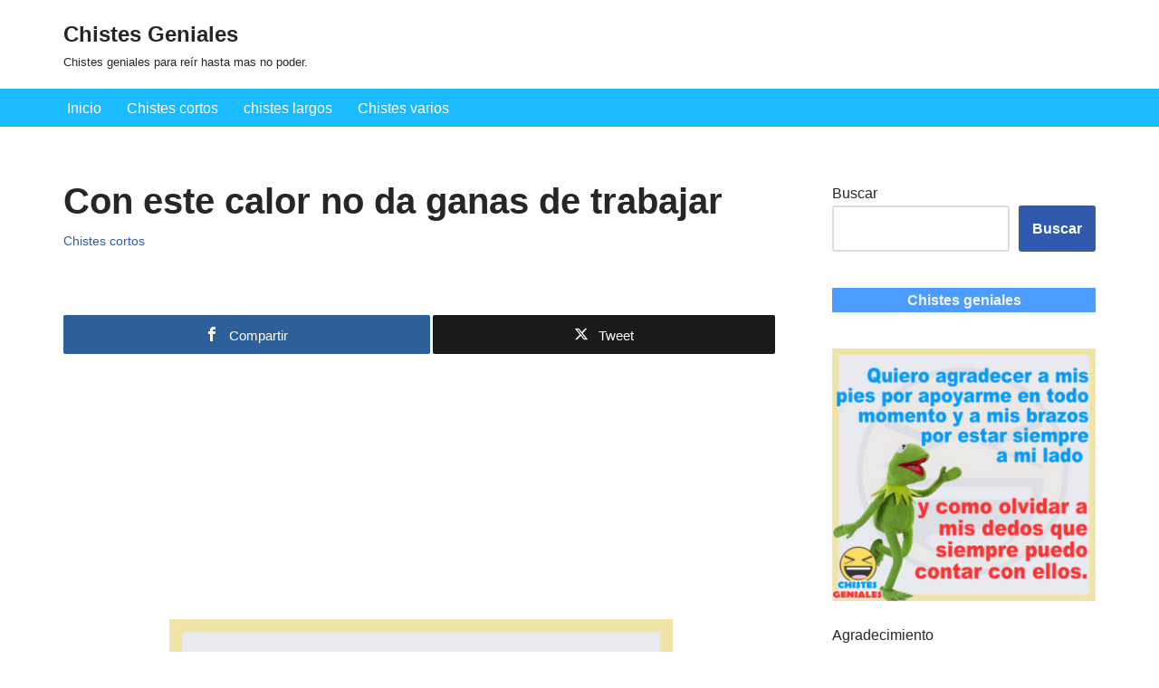

--- FILE ---
content_type: text/html; charset=UTF-8
request_url: https://chistesgeniales.com.co/con-este-calor-no-da-ganas-de-trabajar/
body_size: 23090
content:
<!DOCTYPE html>
<html lang="es">

<head>
	
	<meta charset="UTF-8">
	<meta name="viewport" content="width=device-width, initial-scale=1, minimum-scale=1">
	<link rel="profile" href="https://gmpg.org/xfn/11">
		<title>Con este calor no da ganas de trabajar &#8211; Chistes Geniales</title>
<meta name='robots' content='max-image-preview:large' />
	<style>img:is([sizes="auto" i], [sizes^="auto," i]) { contain-intrinsic-size: 3000px 1500px }</style>
	
<!-- Open Graph Meta Tags generated by MashShare 4.0.47 - https://mashshare.net -->
<meta property="og:type" content="article" /> 
<meta property="og:title" content="Con este calor no da ganas de trabajar" />
<meta property="og:description" content="-Con este calor no da ganas de trabajar.    -Pero si tú no trabajas.    -Es por el calor." />
<meta property="og:image" content="https://chistesgeniales.com.co/wp-content/uploads/2019/10/Con-este-calor-no-da-ganas-ni-de-trabajar..jpg" />
<meta property="og:url" content="https://chistesgeniales.com.co/con-este-calor-no-da-ganas-de-trabajar/" />
<meta property="og:site_name" content="Chistes Geniales" />
<meta property="article:publisher" content="https://www.facebook.com/ChistesGenialesXD/" />
<meta property="article:published_time" content="2019-10-17T07:49:28-05:00" />
<meta property="article:modified_time" content="2019-10-17T07:49:30-05:00" />
<meta property="og:updated_time" content="2019-10-17T07:49:30-05:00" />
<!-- Open Graph Meta Tags generated by MashShare 4.0.47 - https://www.mashshare.net -->
<!-- Twitter Card generated by MashShare 4.0.47 - https://www.mashshare.net -->
<meta property="og:image:width" content="556" />
<meta property="og:image:height" content="533" />
<meta name="twitter:card" content="summary_large_image">
<meta name="twitter:title" content="Con este calor no da ganas de trabajar">
<meta name="twitter:description" content="-Con este calor no da ganas de trabajar.    -Pero si tú no trabajas.    -Es por el calor.">
<meta name="twitter:image" content="https://chistesgeniales.com.co/wp-content/uploads/2019/10/Con-este-calor-no-da-ganas-ni-de-trabajar..jpg">
<!-- Twitter Card generated by MashShare 4.0.47 - https://www.mashshare.net -->

<link rel='dns-prefetch' href='//www.googletagmanager.com' />
<link rel='dns-prefetch' href='//pagead2.googlesyndication.com' />
<link rel="alternate" type="application/rss+xml" title="Chistes Geniales &raquo; Feed" href="https://chistesgeniales.com.co/feed/" />
<link rel="alternate" type="application/rss+xml" title="Chistes Geniales &raquo; Feed de los comentarios" href="https://chistesgeniales.com.co/comments/feed/" />
<script>
window._wpemojiSettings = {"baseUrl":"https:\/\/s.w.org\/images\/core\/emoji\/16.0.1\/72x72\/","ext":".png","svgUrl":"https:\/\/s.w.org\/images\/core\/emoji\/16.0.1\/svg\/","svgExt":".svg","source":{"concatemoji":"https:\/\/chistesgeniales.com.co\/wp-includes\/js\/wp-emoji-release.min.js?ver=6.8.2"}};
/*! This file is auto-generated */
!function(s,n){var o,i,e;function c(e){try{var t={supportTests:e,timestamp:(new Date).valueOf()};sessionStorage.setItem(o,JSON.stringify(t))}catch(e){}}function p(e,t,n){e.clearRect(0,0,e.canvas.width,e.canvas.height),e.fillText(t,0,0);var t=new Uint32Array(e.getImageData(0,0,e.canvas.width,e.canvas.height).data),a=(e.clearRect(0,0,e.canvas.width,e.canvas.height),e.fillText(n,0,0),new Uint32Array(e.getImageData(0,0,e.canvas.width,e.canvas.height).data));return t.every(function(e,t){return e===a[t]})}function u(e,t){e.clearRect(0,0,e.canvas.width,e.canvas.height),e.fillText(t,0,0);for(var n=e.getImageData(16,16,1,1),a=0;a<n.data.length;a++)if(0!==n.data[a])return!1;return!0}function f(e,t,n,a){switch(t){case"flag":return n(e,"\ud83c\udff3\ufe0f\u200d\u26a7\ufe0f","\ud83c\udff3\ufe0f\u200b\u26a7\ufe0f")?!1:!n(e,"\ud83c\udde8\ud83c\uddf6","\ud83c\udde8\u200b\ud83c\uddf6")&&!n(e,"\ud83c\udff4\udb40\udc67\udb40\udc62\udb40\udc65\udb40\udc6e\udb40\udc67\udb40\udc7f","\ud83c\udff4\u200b\udb40\udc67\u200b\udb40\udc62\u200b\udb40\udc65\u200b\udb40\udc6e\u200b\udb40\udc67\u200b\udb40\udc7f");case"emoji":return!a(e,"\ud83e\udedf")}return!1}function g(e,t,n,a){var r="undefined"!=typeof WorkerGlobalScope&&self instanceof WorkerGlobalScope?new OffscreenCanvas(300,150):s.createElement("canvas"),o=r.getContext("2d",{willReadFrequently:!0}),i=(o.textBaseline="top",o.font="600 32px Arial",{});return e.forEach(function(e){i[e]=t(o,e,n,a)}),i}function t(e){var t=s.createElement("script");t.src=e,t.defer=!0,s.head.appendChild(t)}"undefined"!=typeof Promise&&(o="wpEmojiSettingsSupports",i=["flag","emoji"],n.supports={everything:!0,everythingExceptFlag:!0},e=new Promise(function(e){s.addEventListener("DOMContentLoaded",e,{once:!0})}),new Promise(function(t){var n=function(){try{var e=JSON.parse(sessionStorage.getItem(o));if("object"==typeof e&&"number"==typeof e.timestamp&&(new Date).valueOf()<e.timestamp+604800&&"object"==typeof e.supportTests)return e.supportTests}catch(e){}return null}();if(!n){if("undefined"!=typeof Worker&&"undefined"!=typeof OffscreenCanvas&&"undefined"!=typeof URL&&URL.createObjectURL&&"undefined"!=typeof Blob)try{var e="postMessage("+g.toString()+"("+[JSON.stringify(i),f.toString(),p.toString(),u.toString()].join(",")+"));",a=new Blob([e],{type:"text/javascript"}),r=new Worker(URL.createObjectURL(a),{name:"wpTestEmojiSupports"});return void(r.onmessage=function(e){c(n=e.data),r.terminate(),t(n)})}catch(e){}c(n=g(i,f,p,u))}t(n)}).then(function(e){for(var t in e)n.supports[t]=e[t],n.supports.everything=n.supports.everything&&n.supports[t],"flag"!==t&&(n.supports.everythingExceptFlag=n.supports.everythingExceptFlag&&n.supports[t]);n.supports.everythingExceptFlag=n.supports.everythingExceptFlag&&!n.supports.flag,n.DOMReady=!1,n.readyCallback=function(){n.DOMReady=!0}}).then(function(){return e}).then(function(){var e;n.supports.everything||(n.readyCallback(),(e=n.source||{}).concatemoji?t(e.concatemoji):e.wpemoji&&e.twemoji&&(t(e.twemoji),t(e.wpemoji)))}))}((window,document),window._wpemojiSettings);
</script>
<link rel='stylesheet' id='argpd-cookies-eu-banner-css' href='https://chistesgeniales.com.co/wp-content/plugins/adapta-rgpd/assets/css/cookies-banner-modern-dark.css?ver=1.3.9' media='all' />
<style id='wp-emoji-styles-inline-css'>

	img.wp-smiley, img.emoji {
		display: inline !important;
		border: none !important;
		box-shadow: none !important;
		height: 1em !important;
		width: 1em !important;
		margin: 0 0.07em !important;
		vertical-align: -0.1em !important;
		background: none !important;
		padding: 0 !important;
	}
</style>
<link rel='stylesheet' id='wp-block-library-css' href='https://chistesgeniales.com.co/wp-includes/css/dist/block-library/style.min.css?ver=6.8.2' media='all' />
<style id='classic-theme-styles-inline-css'>
/*! This file is auto-generated */
.wp-block-button__link{color:#fff;background-color:#32373c;border-radius:9999px;box-shadow:none;text-decoration:none;padding:calc(.667em + 2px) calc(1.333em + 2px);font-size:1.125em}.wp-block-file__button{background:#32373c;color:#fff;text-decoration:none}
</style>
<link rel='stylesheet' id='quads-style-css-css' href='https://chistesgeniales.com.co/wp-content/plugins/quick-adsense-reloaded/includes/gutenberg/dist/blocks.style.build.css?ver=2.0.98.1' media='all' />
<style id='global-styles-inline-css'>
:root{--wp--preset--aspect-ratio--square: 1;--wp--preset--aspect-ratio--4-3: 4/3;--wp--preset--aspect-ratio--3-4: 3/4;--wp--preset--aspect-ratio--3-2: 3/2;--wp--preset--aspect-ratio--2-3: 2/3;--wp--preset--aspect-ratio--16-9: 16/9;--wp--preset--aspect-ratio--9-16: 9/16;--wp--preset--color--black: #000000;--wp--preset--color--cyan-bluish-gray: #abb8c3;--wp--preset--color--white: #ffffff;--wp--preset--color--pale-pink: #f78da7;--wp--preset--color--vivid-red: #cf2e2e;--wp--preset--color--luminous-vivid-orange: #ff6900;--wp--preset--color--luminous-vivid-amber: #fcb900;--wp--preset--color--light-green-cyan: #7bdcb5;--wp--preset--color--vivid-green-cyan: #00d084;--wp--preset--color--pale-cyan-blue: #8ed1fc;--wp--preset--color--vivid-cyan-blue: #0693e3;--wp--preset--color--vivid-purple: #9b51e0;--wp--preset--color--neve-link-color: var(--nv-primary-accent);--wp--preset--color--neve-link-hover-color: var(--nv-secondary-accent);--wp--preset--color--nv-site-bg: var(--nv-site-bg);--wp--preset--color--nv-light-bg: var(--nv-light-bg);--wp--preset--color--nv-dark-bg: var(--nv-dark-bg);--wp--preset--color--neve-text-color: var(--nv-text-color);--wp--preset--color--nv-text-dark-bg: var(--nv-text-dark-bg);--wp--preset--color--nv-c-1: var(--nv-c-1);--wp--preset--color--nv-c-2: var(--nv-c-2);--wp--preset--gradient--vivid-cyan-blue-to-vivid-purple: linear-gradient(135deg,rgba(6,147,227,1) 0%,rgb(155,81,224) 100%);--wp--preset--gradient--light-green-cyan-to-vivid-green-cyan: linear-gradient(135deg,rgb(122,220,180) 0%,rgb(0,208,130) 100%);--wp--preset--gradient--luminous-vivid-amber-to-luminous-vivid-orange: linear-gradient(135deg,rgba(252,185,0,1) 0%,rgba(255,105,0,1) 100%);--wp--preset--gradient--luminous-vivid-orange-to-vivid-red: linear-gradient(135deg,rgba(255,105,0,1) 0%,rgb(207,46,46) 100%);--wp--preset--gradient--very-light-gray-to-cyan-bluish-gray: linear-gradient(135deg,rgb(238,238,238) 0%,rgb(169,184,195) 100%);--wp--preset--gradient--cool-to-warm-spectrum: linear-gradient(135deg,rgb(74,234,220) 0%,rgb(151,120,209) 20%,rgb(207,42,186) 40%,rgb(238,44,130) 60%,rgb(251,105,98) 80%,rgb(254,248,76) 100%);--wp--preset--gradient--blush-light-purple: linear-gradient(135deg,rgb(255,206,236) 0%,rgb(152,150,240) 100%);--wp--preset--gradient--blush-bordeaux: linear-gradient(135deg,rgb(254,205,165) 0%,rgb(254,45,45) 50%,rgb(107,0,62) 100%);--wp--preset--gradient--luminous-dusk: linear-gradient(135deg,rgb(255,203,112) 0%,rgb(199,81,192) 50%,rgb(65,88,208) 100%);--wp--preset--gradient--pale-ocean: linear-gradient(135deg,rgb(255,245,203) 0%,rgb(182,227,212) 50%,rgb(51,167,181) 100%);--wp--preset--gradient--electric-grass: linear-gradient(135deg,rgb(202,248,128) 0%,rgb(113,206,126) 100%);--wp--preset--gradient--midnight: linear-gradient(135deg,rgb(2,3,129) 0%,rgb(40,116,252) 100%);--wp--preset--font-size--small: 13px;--wp--preset--font-size--medium: 20px;--wp--preset--font-size--large: 36px;--wp--preset--font-size--x-large: 42px;--wp--preset--spacing--20: 0.44rem;--wp--preset--spacing--30: 0.67rem;--wp--preset--spacing--40: 1rem;--wp--preset--spacing--50: 1.5rem;--wp--preset--spacing--60: 2.25rem;--wp--preset--spacing--70: 3.38rem;--wp--preset--spacing--80: 5.06rem;--wp--preset--shadow--natural: 6px 6px 9px rgba(0, 0, 0, 0.2);--wp--preset--shadow--deep: 12px 12px 50px rgba(0, 0, 0, 0.4);--wp--preset--shadow--sharp: 6px 6px 0px rgba(0, 0, 0, 0.2);--wp--preset--shadow--outlined: 6px 6px 0px -3px rgba(255, 255, 255, 1), 6px 6px rgba(0, 0, 0, 1);--wp--preset--shadow--crisp: 6px 6px 0px rgba(0, 0, 0, 1);}:where(.is-layout-flex){gap: 0.5em;}:where(.is-layout-grid){gap: 0.5em;}body .is-layout-flex{display: flex;}.is-layout-flex{flex-wrap: wrap;align-items: center;}.is-layout-flex > :is(*, div){margin: 0;}body .is-layout-grid{display: grid;}.is-layout-grid > :is(*, div){margin: 0;}:where(.wp-block-columns.is-layout-flex){gap: 2em;}:where(.wp-block-columns.is-layout-grid){gap: 2em;}:where(.wp-block-post-template.is-layout-flex){gap: 1.25em;}:where(.wp-block-post-template.is-layout-grid){gap: 1.25em;}.has-black-color{color: var(--wp--preset--color--black) !important;}.has-cyan-bluish-gray-color{color: var(--wp--preset--color--cyan-bluish-gray) !important;}.has-white-color{color: var(--wp--preset--color--white) !important;}.has-pale-pink-color{color: var(--wp--preset--color--pale-pink) !important;}.has-vivid-red-color{color: var(--wp--preset--color--vivid-red) !important;}.has-luminous-vivid-orange-color{color: var(--wp--preset--color--luminous-vivid-orange) !important;}.has-luminous-vivid-amber-color{color: var(--wp--preset--color--luminous-vivid-amber) !important;}.has-light-green-cyan-color{color: var(--wp--preset--color--light-green-cyan) !important;}.has-vivid-green-cyan-color{color: var(--wp--preset--color--vivid-green-cyan) !important;}.has-pale-cyan-blue-color{color: var(--wp--preset--color--pale-cyan-blue) !important;}.has-vivid-cyan-blue-color{color: var(--wp--preset--color--vivid-cyan-blue) !important;}.has-vivid-purple-color{color: var(--wp--preset--color--vivid-purple) !important;}.has-neve-link-color-color{color: var(--wp--preset--color--neve-link-color) !important;}.has-neve-link-hover-color-color{color: var(--wp--preset--color--neve-link-hover-color) !important;}.has-nv-site-bg-color{color: var(--wp--preset--color--nv-site-bg) !important;}.has-nv-light-bg-color{color: var(--wp--preset--color--nv-light-bg) !important;}.has-nv-dark-bg-color{color: var(--wp--preset--color--nv-dark-bg) !important;}.has-neve-text-color-color{color: var(--wp--preset--color--neve-text-color) !important;}.has-nv-text-dark-bg-color{color: var(--wp--preset--color--nv-text-dark-bg) !important;}.has-nv-c-1-color{color: var(--wp--preset--color--nv-c-1) !important;}.has-nv-c-2-color{color: var(--wp--preset--color--nv-c-2) !important;}.has-black-background-color{background-color: var(--wp--preset--color--black) !important;}.has-cyan-bluish-gray-background-color{background-color: var(--wp--preset--color--cyan-bluish-gray) !important;}.has-white-background-color{background-color: var(--wp--preset--color--white) !important;}.has-pale-pink-background-color{background-color: var(--wp--preset--color--pale-pink) !important;}.has-vivid-red-background-color{background-color: var(--wp--preset--color--vivid-red) !important;}.has-luminous-vivid-orange-background-color{background-color: var(--wp--preset--color--luminous-vivid-orange) !important;}.has-luminous-vivid-amber-background-color{background-color: var(--wp--preset--color--luminous-vivid-amber) !important;}.has-light-green-cyan-background-color{background-color: var(--wp--preset--color--light-green-cyan) !important;}.has-vivid-green-cyan-background-color{background-color: var(--wp--preset--color--vivid-green-cyan) !important;}.has-pale-cyan-blue-background-color{background-color: var(--wp--preset--color--pale-cyan-blue) !important;}.has-vivid-cyan-blue-background-color{background-color: var(--wp--preset--color--vivid-cyan-blue) !important;}.has-vivid-purple-background-color{background-color: var(--wp--preset--color--vivid-purple) !important;}.has-neve-link-color-background-color{background-color: var(--wp--preset--color--neve-link-color) !important;}.has-neve-link-hover-color-background-color{background-color: var(--wp--preset--color--neve-link-hover-color) !important;}.has-nv-site-bg-background-color{background-color: var(--wp--preset--color--nv-site-bg) !important;}.has-nv-light-bg-background-color{background-color: var(--wp--preset--color--nv-light-bg) !important;}.has-nv-dark-bg-background-color{background-color: var(--wp--preset--color--nv-dark-bg) !important;}.has-neve-text-color-background-color{background-color: var(--wp--preset--color--neve-text-color) !important;}.has-nv-text-dark-bg-background-color{background-color: var(--wp--preset--color--nv-text-dark-bg) !important;}.has-nv-c-1-background-color{background-color: var(--wp--preset--color--nv-c-1) !important;}.has-nv-c-2-background-color{background-color: var(--wp--preset--color--nv-c-2) !important;}.has-black-border-color{border-color: var(--wp--preset--color--black) !important;}.has-cyan-bluish-gray-border-color{border-color: var(--wp--preset--color--cyan-bluish-gray) !important;}.has-white-border-color{border-color: var(--wp--preset--color--white) !important;}.has-pale-pink-border-color{border-color: var(--wp--preset--color--pale-pink) !important;}.has-vivid-red-border-color{border-color: var(--wp--preset--color--vivid-red) !important;}.has-luminous-vivid-orange-border-color{border-color: var(--wp--preset--color--luminous-vivid-orange) !important;}.has-luminous-vivid-amber-border-color{border-color: var(--wp--preset--color--luminous-vivid-amber) !important;}.has-light-green-cyan-border-color{border-color: var(--wp--preset--color--light-green-cyan) !important;}.has-vivid-green-cyan-border-color{border-color: var(--wp--preset--color--vivid-green-cyan) !important;}.has-pale-cyan-blue-border-color{border-color: var(--wp--preset--color--pale-cyan-blue) !important;}.has-vivid-cyan-blue-border-color{border-color: var(--wp--preset--color--vivid-cyan-blue) !important;}.has-vivid-purple-border-color{border-color: var(--wp--preset--color--vivid-purple) !important;}.has-neve-link-color-border-color{border-color: var(--wp--preset--color--neve-link-color) !important;}.has-neve-link-hover-color-border-color{border-color: var(--wp--preset--color--neve-link-hover-color) !important;}.has-nv-site-bg-border-color{border-color: var(--wp--preset--color--nv-site-bg) !important;}.has-nv-light-bg-border-color{border-color: var(--wp--preset--color--nv-light-bg) !important;}.has-nv-dark-bg-border-color{border-color: var(--wp--preset--color--nv-dark-bg) !important;}.has-neve-text-color-border-color{border-color: var(--wp--preset--color--neve-text-color) !important;}.has-nv-text-dark-bg-border-color{border-color: var(--wp--preset--color--nv-text-dark-bg) !important;}.has-nv-c-1-border-color{border-color: var(--wp--preset--color--nv-c-1) !important;}.has-nv-c-2-border-color{border-color: var(--wp--preset--color--nv-c-2) !important;}.has-vivid-cyan-blue-to-vivid-purple-gradient-background{background: var(--wp--preset--gradient--vivid-cyan-blue-to-vivid-purple) !important;}.has-light-green-cyan-to-vivid-green-cyan-gradient-background{background: var(--wp--preset--gradient--light-green-cyan-to-vivid-green-cyan) !important;}.has-luminous-vivid-amber-to-luminous-vivid-orange-gradient-background{background: var(--wp--preset--gradient--luminous-vivid-amber-to-luminous-vivid-orange) !important;}.has-luminous-vivid-orange-to-vivid-red-gradient-background{background: var(--wp--preset--gradient--luminous-vivid-orange-to-vivid-red) !important;}.has-very-light-gray-to-cyan-bluish-gray-gradient-background{background: var(--wp--preset--gradient--very-light-gray-to-cyan-bluish-gray) !important;}.has-cool-to-warm-spectrum-gradient-background{background: var(--wp--preset--gradient--cool-to-warm-spectrum) !important;}.has-blush-light-purple-gradient-background{background: var(--wp--preset--gradient--blush-light-purple) !important;}.has-blush-bordeaux-gradient-background{background: var(--wp--preset--gradient--blush-bordeaux) !important;}.has-luminous-dusk-gradient-background{background: var(--wp--preset--gradient--luminous-dusk) !important;}.has-pale-ocean-gradient-background{background: var(--wp--preset--gradient--pale-ocean) !important;}.has-electric-grass-gradient-background{background: var(--wp--preset--gradient--electric-grass) !important;}.has-midnight-gradient-background{background: var(--wp--preset--gradient--midnight) !important;}.has-small-font-size{font-size: var(--wp--preset--font-size--small) !important;}.has-medium-font-size{font-size: var(--wp--preset--font-size--medium) !important;}.has-large-font-size{font-size: var(--wp--preset--font-size--large) !important;}.has-x-large-font-size{font-size: var(--wp--preset--font-size--x-large) !important;}
:where(.wp-block-post-template.is-layout-flex){gap: 1.25em;}:where(.wp-block-post-template.is-layout-grid){gap: 1.25em;}
:where(.wp-block-columns.is-layout-flex){gap: 2em;}:where(.wp-block-columns.is-layout-grid){gap: 2em;}
:root :where(.wp-block-pullquote){font-size: 1.5em;line-height: 1.6;}
</style>
<link rel='stylesheet' id='adace-style-css' href='https://chistesgeniales.com.co/wp-content/plugins/ad-ace/assets/css/style.min.css?ver=6.8.2' media='all' />
<link rel='stylesheet' id='adace-icofont-css' href='https://chistesgeniales.com.co/wp-content/plugins/ad-ace/assets/css/fonts/icofont.css?ver=6.8.2' media='all' />
<link rel='stylesheet' id='mashsb-styles-css' href='https://chistesgeniales.com.co/wp-content/plugins/mashsharer/assets/css/mashsb.min.css?ver=4.0.47' media='all' />
<style id='mashsb-styles-inline-css'>
.mashsb-count {color:#0a94f7;}
        [class^="mashicon-"], .onoffswitch-label, .onoffswitch2-label, .onoffswitch {
            border-radius: 2px;
        }@media only screen and (min-width:568px){.mashsb-buttons a {min-width: 177px;}}
</style>
<link rel='stylesheet' id='wyr-main-css' href='https://chistesgeniales.com.co/wp-content/plugins/whats-your-reaction/css/main.min.css?ver=1.2.13' media='all' />
<link rel='stylesheet' id='neve-style-css' href='https://chistesgeniales.com.co/wp-content/themes/neve/style-main-new.min.css?ver=4.2.2' media='all' />
<style id='neve-style-inline-css'>
.is-menu-sidebar .header-menu-sidebar { visibility: visible; }.is-menu-sidebar.menu_sidebar_slide_left .header-menu-sidebar { transform: translate3d(0, 0, 0); left: 0; }.is-menu-sidebar.menu_sidebar_slide_right .header-menu-sidebar { transform: translate3d(0, 0, 0); right: 0; }.is-menu-sidebar.menu_sidebar_pull_right .header-menu-sidebar, .is-menu-sidebar.menu_sidebar_pull_left .header-menu-sidebar { transform: translateX(0); }.is-menu-sidebar.menu_sidebar_dropdown .header-menu-sidebar { height: auto; }.is-menu-sidebar.menu_sidebar_dropdown .header-menu-sidebar-inner { max-height: 400px; padding: 20px 0; }.is-menu-sidebar.menu_sidebar_full_canvas .header-menu-sidebar { opacity: 1; }.header-menu-sidebar .menu-item-nav-search:not(.floating) { pointer-events: none; }.header-menu-sidebar .menu-item-nav-search .is-menu-sidebar { pointer-events: unset; }@media screen and (max-width: 960px) { .builder-item.cr .item--inner { --textalign: center; --justify: center; } }
.nv-meta-list li.meta:not(:last-child):after { content:"/" }.nv-meta-list .no-mobile{
			display:none;
		}.nv-meta-list li.last::after{
			content: ""!important;
		}@media (min-width: 769px) {
			.nv-meta-list .no-mobile {
				display: inline-block;
			}
			.nv-meta-list li.last:not(:last-child)::after {
		 		content: "/" !important;
			}
		}
 :root{ --container: 748px;--postwidth:100%; --primarybtnbg: var(--nv-primary-accent); --primarybtnhoverbg: var(--nv-primary-accent); --primarybtncolor: #fff; --secondarybtncolor: var(--nv-primary-accent); --primarybtnhovercolor: #fff; --secondarybtnhovercolor: var(--nv-primary-accent);--primarybtnborderradius:3px;--secondarybtnborderradius:3px;--secondarybtnborderwidth:3px;--btnpadding:13px 15px;--primarybtnpadding:13px 15px;--secondarybtnpadding:calc(13px - 3px) calc(15px - 3px); --bodyfontfamily: Arial,Helvetica,sans-serif; --bodyfontsize: 15px; --bodylineheight: 1.6; --bodyletterspacing: 0px; --bodyfontweight: 400; --h1fontsize: 36px; --h1fontweight: 700; --h1lineheight: 1.2; --h1letterspacing: 0px; --h1texttransform: none; --h2fontsize: 28px; --h2fontweight: 700; --h2lineheight: 1.3; --h2letterspacing: 0px; --h2texttransform: none; --h3fontsize: 24px; --h3fontweight: 700; --h3lineheight: 1.4; --h3letterspacing: 0px; --h3texttransform: none; --h4fontsize: 20px; --h4fontweight: 700; --h4lineheight: 1.6; --h4letterspacing: 0px; --h4texttransform: none; --h5fontsize: 16px; --h5fontweight: 700; --h5lineheight: 1.6; --h5letterspacing: 0px; --h5texttransform: none; --h6fontsize: 14px; --h6fontweight: 700; --h6lineheight: 1.6; --h6letterspacing: 0px; --h6texttransform: none;--formfieldborderwidth:2px;--formfieldborderradius:3px; --formfieldbgcolor: var(--nv-site-bg); --formfieldbordercolor: #dddddd; --formfieldcolor: var(--nv-text-color);--formfieldpadding:10px 12px; } .nv-index-posts{ --borderradius:0px; } .has-neve-button-color-color{ color: var(--nv-primary-accent)!important; } .has-neve-button-color-background-color{ background-color: var(--nv-primary-accent)!important; } .single-post-container .alignfull > [class*="__inner-container"], .single-post-container .alignwide > [class*="__inner-container"]{ max-width:718px } .nv-meta-list{ --avatarsize: 20px; } .single .nv-meta-list{ --avatarsize: 20px; } .nv-post-cover{ --height: 250px;--padding:40px 15px;--justify: flex-start; --textalign: left; --valign: center; } .nv-post-cover .nv-title-meta-wrap, .nv-page-title-wrap, .entry-header{ --textalign: left; } .nv-is-boxed.nv-title-meta-wrap{ --padding:40px 15px; --bgcolor: var(--nv-dark-bg); } .nv-overlay{ --opacity: 50; --blendmode: normal; } .nv-is-boxed.nv-comments-wrap{ --padding:20px; } .nv-is-boxed.comment-respond{ --padding:20px; } .single:not(.single-product), .page{ --c-vspace:0 0 0 0;; } .scroll-to-top{ --color: var(--nv-text-dark-bg);--padding:8px 10px; --borderradius: 3px; --bgcolor: var(--nv-primary-accent); --hovercolor: var(--nv-text-dark-bg); --hoverbgcolor: var(--nv-primary-accent);--size:16px; } .global-styled{ --bgcolor: var(--nv-site-bg); } .header-top{ --rowbcolor: var(--nv-light-bg); --color: var(--nv-text-color); --bgcolor: var(--nv-site-bg); } .header-main{ --rowbcolor: var(--nv-light-bg); --color: var(--nv-text-color); --bgcolor: var(--nv-site-bg); } .header-bottom{ --rowbcolor: #010000; --color: #ffffff; --bgcolor: #1bbbff; } .header-menu-sidebar-bg{ --justify: flex-start; --textalign: left;--flexg: 1;--wrapdropdownwidth: auto; --color: var(--nv-text-color); --bgcolor: var(--nv-site-bg); } .header-menu-sidebar{ width: 360px; } .builder-item--logo{ --maxwidth: 120px; --fs: 24px;--padding:10px 0;--margin:0; --textalign: left;--justify: flex-start; } .builder-item--nav-icon,.header-menu-sidebar .close-sidebar-panel .navbar-toggle{ --borderradius:0; } .builder-item--nav-icon{ --label-margin:0 5px 0 0;;--padding:10px 15px;--margin:0; } .builder-item--primary-menu{ --hovercolor: var(--nv-secondary-accent); --hovertextcolor: var(--nv-text-color); --activecolor: var(--nv-primary-accent); --spacing: 20px; --height: 25px;--padding:0;--margin:0; --fontsize: 1em; --lineheight: 1.6; --letterspacing: 0px; --fontweight: 500; --texttransform: none; --iconsize: 1em; } .hfg-is-group.has-primary-menu .inherit-ff{ --inheritedfw: 500; } .footer-top-inner .row{ grid-template-columns:1fr 1fr 1fr; --valign: flex-start; } .footer-top{ --rowbcolor: var(--nv-light-bg); --color: var(--nv-text-color); --bgcolor: var(--nv-site-bg); } .footer-main-inner .row{ grid-template-columns:1fr 1fr 1fr; --valign: flex-start; } .footer-main{ --rowbcolor: var(--nv-light-bg); --color: var(--nv-text-color); --bgcolor: var(--nv-site-bg); } .footer-bottom-inner .row{ grid-template-columns:1fr 1fr 1fr; --valign: flex-start; } .footer-bottom{ --rowbcolor: var(--nv-text-dark-bg); --color: var(--nv-text-dark-bg); --bgcolor: var(--nv-dark-bg); } .builder-item--footer-one-widgets{ --padding:0;--margin:0; --textalign: left;--justify: flex-start; } .builder-item--footer-three-widgets{ --padding:0;--margin:0; --textalign: left;--justify: flex-start; } @media(min-width: 576px){ :root{ --container: 992px;--postwidth:50%;--btnpadding:13px 15px;--primarybtnpadding:13px 15px;--secondarybtnpadding:calc(13px - 3px) calc(15px - 3px); --bodyfontsize: 16px; --bodylineheight: 1.6; --bodyletterspacing: 0px; --h1fontsize: 38px; --h1lineheight: 1.2; --h1letterspacing: 0px; --h2fontsize: 30px; --h2lineheight: 1.2; --h2letterspacing: 0px; --h3fontsize: 26px; --h3lineheight: 1.4; --h3letterspacing: 0px; --h4fontsize: 22px; --h4lineheight: 1.5; --h4letterspacing: 0px; --h5fontsize: 18px; --h5lineheight: 1.6; --h5letterspacing: 0px; --h6fontsize: 14px; --h6lineheight: 1.6; --h6letterspacing: 0px; } .single-post-container .alignfull > [class*="__inner-container"], .single-post-container .alignwide > [class*="__inner-container"]{ max-width:962px } .nv-meta-list{ --avatarsize: 20px; } .single .nv-meta-list{ --avatarsize: 20px; } .nv-post-cover{ --height: 320px;--padding:60px 30px;--justify: flex-start; --textalign: left; --valign: center; } .nv-post-cover .nv-title-meta-wrap, .nv-page-title-wrap, .entry-header{ --textalign: left; } .nv-is-boxed.nv-title-meta-wrap{ --padding:60px 30px; } .nv-is-boxed.nv-comments-wrap{ --padding:30px; } .nv-is-boxed.comment-respond{ --padding:30px; } .single:not(.single-product), .page{ --c-vspace:0 0 0 0;; } .scroll-to-top{ --padding:8px 10px;--size:16px; } .header-menu-sidebar-bg{ --justify: flex-start; --textalign: left;--flexg: 1;--wrapdropdownwidth: auto; } .header-menu-sidebar{ width: 360px; } .builder-item--logo{ --maxwidth: 120px; --fs: 24px;--padding:10px 0;--margin:0; --textalign: left;--justify: flex-start; } .builder-item--nav-icon{ --label-margin:0 5px 0 0;;--padding:10px 15px;--margin:0; } .builder-item--primary-menu{ --spacing: 20px; --height: 25px;--padding:0;--margin:0; --fontsize: 1em; --lineheight: 1.6; --letterspacing: 0px; --iconsize: 1em; } .builder-item--footer-one-widgets{ --padding:0;--margin:0; --textalign: left;--justify: flex-start; } .builder-item--footer-three-widgets{ --padding:0;--margin:0; --textalign: left;--justify: flex-start; } }@media(min-width: 960px){ :root{ --container: 1170px;--postwidth:33.333333333333%;--btnpadding:13px 15px;--primarybtnpadding:13px 15px;--secondarybtnpadding:calc(13px - 3px) calc(15px - 3px); --bodyfontsize: 16px; --bodylineheight: 1.7; --bodyletterspacing: 0px; --h1fontsize: 40px; --h1lineheight: 1.1; --h1letterspacing: 0px; --h2fontsize: 32px; --h2lineheight: 1.2; --h2letterspacing: 0px; --h3fontsize: 28px; --h3lineheight: 1.4; --h3letterspacing: 0px; --h4fontsize: 24px; --h4lineheight: 1.5; --h4letterspacing: 0px; --h5fontsize: 20px; --h5lineheight: 1.6; --h5letterspacing: 0px; --h6fontsize: 16px; --h6lineheight: 1.6; --h6letterspacing: 0px; } body:not(.single):not(.archive):not(.blog):not(.search):not(.error404) .neve-main > .container .col, body.post-type-archive-course .neve-main > .container .col, body.post-type-archive-llms_membership .neve-main > .container .col{ max-width: 100%; } body:not(.single):not(.archive):not(.blog):not(.search):not(.error404) .nv-sidebar-wrap, body.post-type-archive-course .nv-sidebar-wrap, body.post-type-archive-llms_membership .nv-sidebar-wrap{ max-width: 0%; } .neve-main > .archive-container .nv-index-posts.col{ max-width: 70%; } .neve-main > .archive-container .nv-sidebar-wrap{ max-width: 30%; } .neve-main > .single-post-container .nv-single-post-wrap.col{ max-width: 70%; } .single-post-container .alignfull > [class*="__inner-container"], .single-post-container .alignwide > [class*="__inner-container"]{ max-width:789px } .container-fluid.single-post-container .alignfull > [class*="__inner-container"], .container-fluid.single-post-container .alignwide > [class*="__inner-container"]{ max-width:calc(70% + 15px) } .neve-main > .single-post-container .nv-sidebar-wrap{ max-width: 30%; } .nv-meta-list{ --avatarsize: 20px; } .single .nv-meta-list{ --avatarsize: 20px; } .nv-post-cover{ --height: 400px;--padding:60px 40px;--justify: flex-start; --textalign: left; --valign: center; } .nv-post-cover .nv-title-meta-wrap, .nv-page-title-wrap, .entry-header{ --textalign: left; } .nv-is-boxed.nv-title-meta-wrap{ --padding:60px 40px; } .nv-is-boxed.nv-comments-wrap{ --padding:40px; } .nv-is-boxed.comment-respond{ --padding:40px; } .single:not(.single-product), .page{ --c-vspace:0 0 0 0;; } .scroll-to-top{ --padding:8px 10px;--size:16px; } .header-menu-sidebar-bg{ --justify: flex-start; --textalign: left;--flexg: 1;--wrapdropdownwidth: auto; } .header-menu-sidebar{ width: 360px; } .builder-item--logo{ --maxwidth: 120px; --fs: 24px;--padding:10px 0;--margin:0; --textalign: left;--justify: flex-start; } .builder-item--nav-icon{ --label-margin:0 5px 0 0;;--padding:10px 15px;--margin:0; } .builder-item--primary-menu{ --spacing: 20px; --height: 25px;--padding:0;--margin:0; --fontsize: 1em; --lineheight: 1.6; --letterspacing: 0px; --iconsize: 1em; } .builder-item--footer-one-widgets{ --padding:0;--margin:0; --textalign: left;--justify: flex-start; } .builder-item--footer-three-widgets{ --padding:0;--margin:0; --textalign: center;--justify: center; } }.scroll-to-top {right: 20px; border: none; position: fixed; bottom: 30px; display: none; opacity: 0; visibility: hidden; transition: opacity 0.3s ease-in-out, visibility 0.3s ease-in-out; align-items: center; justify-content: center; z-index: 999; } @supports (-webkit-overflow-scrolling: touch) { .scroll-to-top { bottom: 74px; } } .scroll-to-top.image { background-position: center; } .scroll-to-top .scroll-to-top-image { width: 100%; height: 100%; } .scroll-to-top .scroll-to-top-label { margin: 0; padding: 5px; } .scroll-to-top:hover { text-decoration: none; } .scroll-to-top.scroll-to-top-left {left: 20px; right: unset;} .scroll-to-top.scroll-show-mobile { display: flex; } @media (min-width: 960px) { .scroll-to-top { display: flex; } }.scroll-to-top { color: var(--color); padding: var(--padding); border-radius: var(--borderradius); background: var(--bgcolor); } .scroll-to-top:hover, .scroll-to-top:focus { color: var(--hovercolor); background: var(--hoverbgcolor); } .scroll-to-top-icon, .scroll-to-top.image .scroll-to-top-image { width: var(--size); height: var(--size); } .scroll-to-top-image { background-image: var(--bgimage); background-size: cover; }:root{--nv-primary-accent:#2f5aae;--nv-secondary-accent:#2f5aae;--nv-site-bg:#ffffff;--nv-light-bg:#f4f5f7;--nv-dark-bg:#121212;--nv-text-color:#272626;--nv-text-dark-bg:#ffffff;--nv-c-1:#9463ae;--nv-c-2:#be574b;--nv-fallback-ff:Arial, Helvetica, sans-serif;}
</style>
<link rel='stylesheet' id='gem-base-css' href='https://chistesgeniales.com.co/wp-content/plugins/godaddy-email-marketing-sign-up-forms/css/gem.min.css?ver=1.4.3' media='all' />
<link rel='stylesheet' id='wpgdprc-front-css-css' href='https://chistesgeniales.com.co/wp-content/plugins/wp-gdpr-compliance/Assets/css/front.css?ver=1676495123' media='all' />
<style id='wpgdprc-front-css-inline-css'>
:root{--wp-gdpr--bar--background-color: #000000;--wp-gdpr--bar--color: #ffffff;--wp-gdpr--button--background-color: #000000;--wp-gdpr--button--background-color--darken: #000000;--wp-gdpr--button--color: #ffffff;}
</style>
<style id='quads-styles-inline-css'>

    .quads-location ins.adsbygoogle {
        background: transparent !important;
    }.quads-location .quads_rotator_img{ opacity:1 !important;}
    .quads.quads_ad_container { display: grid; grid-template-columns: auto; grid-gap: 10px; padding: 10px; }
    .grid_image{animation: fadeIn 0.5s;-webkit-animation: fadeIn 0.5s;-moz-animation: fadeIn 0.5s;
        -o-animation: fadeIn 0.5s;-ms-animation: fadeIn 0.5s;}
    .quads-ad-label { font-size: 12px; text-align: center; color: #333;}
    .quads_click_impression { display: none;} .quads-location, .quads-ads-space{max-width:100%;} @media only screen and (max-width: 480px) { .quads-ads-space, .penci-builder-element .quads-ads-space{max-width:340px;}}
</style>
<script src="https://chistesgeniales.com.co/wp-includes/js/jquery/jquery.min.js?ver=3.7.1" id="jquery-core-js"></script>
<script src="https://chistesgeniales.com.co/wp-includes/js/jquery/jquery-migrate.min.js?ver=3.4.1" id="jquery-migrate-js"></script>
<script src="https://chistesgeniales.com.co/wp-content/plugins/adapta-rgpd/assets/js/cookies-eu-banner.js?ver=1.3.9" id="argpd-cookies-eu-banner-js"></script>
<script src="https://chistesgeniales.com.co/wp-content/plugins/ad-ace/assets/js/slideup.js?ver=0.1" id="adace-slideup-js"></script>
<script id="mashsb-js-extra">
var mashsb = {"shares":"32","round_shares":"","animate_shares":"0","dynamic_buttons":"0","share_url":"https:\/\/chistesgeniales.com.co\/con-este-calor-no-da-ganas-de-trabajar\/","title":"Con+este+calor+no+da+ganas+de+trabajar","image":"https:\/\/chistesgeniales.com.co\/wp-content\/uploads\/2019\/10\/Con-este-calor-no-da-ganas-ni-de-trabajar..jpg","desc":"-Con este calor no da ganas de trabajar.\n\n\n\n-Pero si t\u00fa no trabajas.\n\n\n\n-Es por el calor.","hashtag":"","subscribe":"content","subscribe_url":"","activestatus":"1","singular":"1","twitter_popup":"1","refresh":"0","nonce":"1e13f076d1","postid":"7510","servertime":"1768788552","ajaxurl":"https:\/\/chistesgeniales.com.co\/wp-admin\/admin-ajax.php"};
</script>
<script src="https://chistesgeniales.com.co/wp-content/plugins/mashsharer/assets/js/mashsb.min.js?ver=4.0.47" id="mashsb-js"></script>

<!-- Fragmento de código de la etiqueta de Google (gtag.js) añadida por Site Kit -->
<!-- Fragmento de código de Google Analytics añadido por Site Kit -->
<script src="https://www.googletagmanager.com/gtag/js?id=GT-57Z6NJRQ" id="google_gtagjs-js" async></script>
<script id="google_gtagjs-js-after">
window.dataLayer = window.dataLayer || [];function gtag(){dataLayer.push(arguments);}
gtag("set","linker",{"domains":["chistesgeniales.com.co"]});
gtag("js", new Date());
gtag("set", "developer_id.dZTNiMT", true);
gtag("config", "GT-57Z6NJRQ");
</script>
<script id="wpgdprc-front-js-js-extra">
var wpgdprcFront = {"ajaxUrl":"https:\/\/chistesgeniales.com.co\/wp-admin\/admin-ajax.php","ajaxNonce":"3b79c3ef2f","ajaxArg":"security","pluginPrefix":"wpgdprc","blogId":"1","isMultiSite":"","locale":"es_ES","showSignUpModal":"","showFormModal":"","cookieName":"wpgdprc-consent","consentVersion":"","path":"\/","prefix":"wpgdprc"};
</script>
<script src="https://chistesgeniales.com.co/wp-content/plugins/wp-gdpr-compliance/Assets/js/front.min.js?ver=1676495123" id="wpgdprc-front-js-js"></script>
<link rel="https://api.w.org/" href="https://chistesgeniales.com.co/wp-json/" /><link rel="alternate" title="JSON" type="application/json" href="https://chistesgeniales.com.co/wp-json/wp/v2/posts/7510" /><link rel="EditURI" type="application/rsd+xml" title="RSD" href="https://chistesgeniales.com.co/xmlrpc.php?rsd" />
<meta name="generator" content="WordPress 6.8.2" />
<link rel="canonical" href="https://chistesgeniales.com.co/con-este-calor-no-da-ganas-de-trabajar/" />
<link rel='shortlink' href='https://chistesgeniales.com.co/?p=7510' />
<link rel="alternate" title="oEmbed (JSON)" type="application/json+oembed" href="https://chistesgeniales.com.co/wp-json/oembed/1.0/embed?url=https%3A%2F%2Fchistesgeniales.com.co%2Fcon-este-calor-no-da-ganas-de-trabajar%2F" />
<link rel="alternate" title="oEmbed (XML)" type="text/xml+oembed" href="https://chistesgeniales.com.co/wp-json/oembed/1.0/embed?url=https%3A%2F%2Fchistesgeniales.com.co%2Fcon-este-calor-no-da-ganas-de-trabajar%2F&#038;format=xml" />
<meta property="fb:app_id" content=""/><meta name="generator" content="Site Kit by Google 1.170.0" /><script type="text/javascript">
	window._wp_rp_static_base_url = 'https://wprp.sovrn.com/static/';
	window._wp_rp_wp_ajax_url = "https://chistesgeniales.com.co/wp-admin/admin-ajax.php";
	window._wp_rp_plugin_version = '3.6.4';
	window._wp_rp_post_id = '7510';
	window._wp_rp_num_rel_posts = '6';
	window._wp_rp_thumbnails = true;
	window._wp_rp_post_title = 'Con+este+calor+no+da+ganas+de+trabajar';
	window._wp_rp_post_tags = ['chistes+cortos', 'de', 'da', 'el', 'pe', 'alt', 'si', 'div', 'con', 'est'];
	window._wp_rp_promoted_content = true;
</script>
<link rel="stylesheet" href="https://chistesgeniales.com.co/wp-content/plugins/wordpress-23-related-posts-plugin/static/themes/vertical-m.css?version=3.6.4" />
<script src="//pagead2.googlesyndication.com/pagead/js/adsbygoogle.js"></script><script>document.cookie = 'quads_browser_width='+screen.width;</script>
<!-- Metaetiquetas de Google AdSense añadidas por Site Kit -->
<meta name="google-adsense-platform-account" content="ca-host-pub-2644536267352236">
<meta name="google-adsense-platform-domain" content="sitekit.withgoogle.com">
<!-- Acabar con las metaetiquetas de Google AdSense añadidas por Site Kit -->
<link rel="amphtml" href="https://chistesgeniales.com.co/con-este-calor-no-da-ganas-de-trabajar/?amp">		<style>
		.pageviews-wrapper { height: 16px; line-height: 16px; font-size: 11px; clear: both; }
		.pageviews-wrapper svg { width: 16px; height: 16px; fill: #aaa; float: left; margin-right: 2px; }
		.pageviews-wrapper span { float: left; }
		</style>
		
<!-- Fragmento de código de Google Adsense añadido por Site Kit -->
<script async src="https://pagead2.googlesyndication.com/pagead/js/adsbygoogle.js?client=ca-pub-7067140542411991&amp;host=ca-host-pub-2644536267352236" crossorigin="anonymous"></script>

<!-- Final del fragmento de código de Google Adsense añadido por Site Kit -->
<link rel="icon" href="https://chistesgeniales.com.co/wp-content/uploads/2018/07/cropped-cropped-Chistes-Geniales-buenisimos-32x32.png" sizes="32x32" />
<link rel="icon" href="https://chistesgeniales.com.co/wp-content/uploads/2018/07/cropped-cropped-Chistes-Geniales-buenisimos-192x192.png" sizes="192x192" />
<link rel="apple-touch-icon" href="https://chistesgeniales.com.co/wp-content/uploads/2018/07/cropped-cropped-Chistes-Geniales-buenisimos-180x180.png" />
<meta name="msapplication-TileImage" content="https://chistesgeniales.com.co/wp-content/uploads/2018/07/cropped-cropped-Chistes-Geniales-buenisimos-270x270.png" />
		<style id="wp-custom-css">
			h4.widget-title.n-m-t{font-size:2rem;color:#000;}

footer.site-footer, div.widget-area {background-color:#E9EAEF;}

div.credits.row p{color:#000;}
		</style>
		
	</head>

<body data-rsssl=1  class="wp-singular post-template-default single single-post postid-7510 single-format-standard wp-theme-neve  nv-blog-grid nv-sidebar-right menu_sidebar_slide_left" id="neve_body"  >
<div class="wrapper">
	
	<header class="header"  >
		<a class="neve-skip-link show-on-focus" href="#content" >
			Saltar al contenido		</a>
		<div id="header-grid"  class="hfg_header site-header">
	
<nav class="header--row header-main hide-on-mobile hide-on-tablet layout-full-contained nv-navbar header--row"
	data-row-id="main" data-show-on="desktop">

	<div
		class="header--row-inner header-main-inner">
		<div class="container">
			<div
				class="row row--wrapper"
				data-section="hfg_header_layout_main" >
				<div class="hfg-slot left"><div class="builder-item desktop-left"><div class="item--inner builder-item--logo"
		data-section="title_tagline"
		data-item-id="logo">
	
<div class="site-logo">
	<a class="brand" href="https://chistesgeniales.com.co/" aria-label="Chistes Geniales Chistes geniales para reír hasta mas no poder." rel="home"><div class="nv-title-tagline-wrap"><p class="site-title">Chistes Geniales</p><small>Chistes geniales para reír hasta mas no poder.</small></div></a></div>
	</div>

</div></div><div class="hfg-slot right"></div>							</div>
		</div>
	</div>
</nav>

<div class="header--row header-bottom hide-on-mobile hide-on-tablet layout-full-contained header--row"
	data-row-id="bottom" data-show-on="desktop">

	<div
		class="header--row-inner header-bottom-inner">
		<div class="container">
			<div
				class="row row--wrapper"
				data-section="hfg_header_layout_bottom" >
				<div class="hfg-slot left"><div class="builder-item has-nav"><div class="item--inner builder-item--primary-menu has_menu"
		data-section="header_menu_primary"
		data-item-id="primary-menu">
	<div class="nv-nav-wrap">
	<div role="navigation" class="nav-menu-primary"
			aria-label="Menú principal">

		<ul id="nv-primary-navigation-bottom" class="primary-menu-ul nav-ul menu-desktop"><li id="menu-item-10136" class="menu-item menu-item-type-post_type menu-item-object-page menu-item-10136"><div class="wrap"><a href="https://chistesgeniales.com.co/inicio_0/">Inicio</a></div></li>
<li id="menu-item-10170" class="menu-item menu-item-type-taxonomy menu-item-object-category current-post-ancestor current-menu-parent current-post-parent menu-item-10170"><div class="wrap"><a href="https://chistesgeniales.com.co/category/chistes-cortos/">Chistes cortos</a></div></li>
<li id="menu-item-10171" class="menu-item menu-item-type-taxonomy menu-item-object-category menu-item-10171"><div class="wrap"><a href="https://chistesgeniales.com.co/category/chistes-largos/">chistes largos</a></div></li>
<li id="menu-item-10172" class="menu-item menu-item-type-taxonomy menu-item-object-category menu-item-10172"><div class="wrap"><a href="https://chistesgeniales.com.co/category/chistes-varios/">Chistes varios</a></div></li>
</ul>	</div>
</div>

	</div>

</div></div><div class="hfg-slot right"></div>							</div>
		</div>
	</div>
</div>


<nav class="header--row header-main hide-on-desktop layout-full-contained nv-navbar header--row"
	data-row-id="main" data-show-on="mobile">

	<div
		class="header--row-inner header-main-inner">
		<div class="container">
			<div
				class="row row--wrapper"
				data-section="hfg_header_layout_main" >
				<div class="hfg-slot left"><div class="builder-item tablet-left mobile-left"><div class="item--inner builder-item--logo"
		data-section="title_tagline"
		data-item-id="logo">
	
<div class="site-logo">
	<a class="brand" href="https://chistesgeniales.com.co/" aria-label="Chistes Geniales Chistes geniales para reír hasta mas no poder." rel="home"><div class="nv-title-tagline-wrap"><p class="site-title">Chistes Geniales</p><small>Chistes geniales para reír hasta mas no poder.</small></div></a></div>
	</div>

</div></div><div class="hfg-slot right"><div class="builder-item tablet-left mobile-left"><div class="item--inner builder-item--nav-icon"
		data-section="header_menu_icon"
		data-item-id="nav-icon">
	<div class="menu-mobile-toggle item-button navbar-toggle-wrapper">
	<button type="button" class=" navbar-toggle"
			value="Menú de navegación"
					aria-label="Menú de navegación "
			aria-expanded="false" onclick="if('undefined' !== typeof toggleAriaClick ) { toggleAriaClick() }">
					<span class="bars">
				<span class="icon-bar"></span>
				<span class="icon-bar"></span>
				<span class="icon-bar"></span>
			</span>
					<span class="screen-reader-text">Menú de navegación</span>
	</button>
</div> <!--.navbar-toggle-wrapper-->


	</div>

</div></div>							</div>
		</div>
	</div>
</nav>

<div
		id="header-menu-sidebar" class="header-menu-sidebar tcb menu-sidebar-panel slide_left hfg-pe"
		data-row-id="sidebar">
	<div id="header-menu-sidebar-bg" class="header-menu-sidebar-bg">
				<div class="close-sidebar-panel navbar-toggle-wrapper">
			<button type="button" class="hamburger is-active  navbar-toggle active" 					value="Menú de navegación"
					aria-label="Menú de navegación "
					aria-expanded="false" onclick="if('undefined' !== typeof toggleAriaClick ) { toggleAriaClick() }">
								<span class="bars">
						<span class="icon-bar"></span>
						<span class="icon-bar"></span>
						<span class="icon-bar"></span>
					</span>
								<span class="screen-reader-text">
			Menú de navegación					</span>
			</button>
		</div>
					<div id="header-menu-sidebar-inner" class="header-menu-sidebar-inner tcb ">
						<div class="builder-item has-nav"><div class="item--inner builder-item--primary-menu has_menu"
		data-section="header_menu_primary"
		data-item-id="primary-menu">
	<div class="nv-nav-wrap">
	<div role="navigation" class="nav-menu-primary"
			aria-label="Menú principal">

		<ul id="nv-primary-navigation-sidebar" class="primary-menu-ul nav-ul menu-mobile"><li class="menu-item menu-item-type-post_type menu-item-object-page menu-item-10136"><div class="wrap"><a href="https://chistesgeniales.com.co/inicio_0/">Inicio</a></div></li>
<li class="menu-item menu-item-type-taxonomy menu-item-object-category current-post-ancestor current-menu-parent current-post-parent menu-item-10170"><div class="wrap"><a href="https://chistesgeniales.com.co/category/chistes-cortos/">Chistes cortos</a></div></li>
<li class="menu-item menu-item-type-taxonomy menu-item-object-category menu-item-10171"><div class="wrap"><a href="https://chistesgeniales.com.co/category/chistes-largos/">chistes largos</a></div></li>
<li class="menu-item menu-item-type-taxonomy menu-item-object-category menu-item-10172"><div class="wrap"><a href="https://chistesgeniales.com.co/category/chistes-varios/">Chistes varios</a></div></li>
</ul>	</div>
</div>

	</div>

</div>					</div>
	</div>
</div>
<div class="header-menu-sidebar-overlay hfg-ov hfg-pe" onclick="if('undefined' !== typeof toggleAriaClick ) { toggleAriaClick() }"></div>
</div>
	</header>

	<style>.nav-ul li:focus-within .wrap.active + .sub-menu { opacity: 1; visibility: visible; }.nav-ul li.neve-mega-menu:focus-within .wrap.active + .sub-menu { display: grid; }.nav-ul li > .wrap { display: flex; align-items: center; position: relative; padding: 0 4px; }.nav-ul:not(.menu-mobile):not(.neve-mega-menu) > li > .wrap > a { padding-top: 1px }</style>

	
	<main id="content" class="neve-main">

	<div class="container single-post-container">
		<div class="row">
						<article id="post-7510"
					class="nv-single-post-wrap col post-7510 post type-post status-publish format-standard has-post-thumbnail hentry category-chistes-cortos reaction-lol reaction-enojado reaction-genial">
				<div class="entry-header" ><div class="nv-title-meta-wrap"><h1 class="title entry-title">Con este calor no da ganas de trabajar</h1><ul class="nv-meta-list"><li class="meta category last"><a href="https://chistesgeniales.com.co/category/chistes-cortos/" rel="category tag">Chistes cortos</a></li></ul></div></div><div class="nv-content-wrap entry-content"><aside class="mashsb-container mashsb-main mashsb-stretched"><div class="mashsb-box"><div class="mashsb-buttons"><a class="mashicon-facebook mash-large mash-center mashsb-noshadow" href="https://www.facebook.com/sharer.php?u=https%3A%2F%2Fchistesgeniales.com.co%2Fcon-este-calor-no-da-ganas-de-trabajar%2F" target="_top" rel="nofollow"><span class="icon"></span><span class="text">Compartir</span></a><a class="mashicon-twitter mash-large mash-center mashsb-noshadow" href="https://twitter.com/intent/tweet?text=Con%20este%20calor%20no%20da%20ganas%20de%20trabajar&amp;url=https://chistesgeniales.com.co/con-este-calor-no-da-ganas-de-trabajar/" target="_top" rel="nofollow"><span class="icon"></span><span class="text">Tweet</span></a><div class="onoffswitch2 mash-large mashsb-noshadow" style="display:none"></div></div>
            </div>
                <div style="clear:both"></div><div class="mashsb-toggle-container"></div></aside>
            <!-- Share buttons by mashshare.net - Version: 4.0.47-->
<!-- WP QUADS Content Ad Plugin v. 2.0.98.1 -->
<div class="quads-location quads-ad1" id="quads-ad1" style="float:none;margin:0px;">
<script async src="https://pagead2.googlesyndication.com/pagead/js/adsbygoogle.js"></script>
<!-- chistesgeniales7 -->
<ins class="adsbygoogle"
     style="display:block"
     data-ad-client="ca-pub-7067140542411991"
     data-ad-slot="5273484197"
     data-ad-format="auto"
     data-full-width-responsive="true"></ins>
<script>
     (adsbygoogle = window.adsbygoogle || []).push({});
</script>
</div>

<div class="wp-block-image"><figure class="aligncenter"><img fetchpriority="high" decoding="async" width="556" height="533" src="https://chistesgeniales.com.co/wp-content/uploads/2019/10/Con-este-calor-no-da-ganas-ni-de-trabajar..jpg" alt="" class="wp-image-7511"/></figure></div>



<p>-Con este calor no da ganas de trabajar.</p>



<p>-Pero si tú no trabajas.</p>



<p>-Es por el calor.</p>
<div id="wpdevar_comment_1" style="width:100%;text-align:left;">
		<span style="padding: 10px;font-size:15px;font-family:Calibri,Helvetica Neue,Helvetica,Arial,Verdana,sans-serif;color:#000000;">Facebook Comentarios</span>
		<div class="fb-comments" data-href="https://chistesgeniales.com.co/con-este-calor-no-da-ganas-de-trabajar/" data-order-by="social" data-numposts="7" data-width="100%" style="display:block;"></div></div><style>#wpdevar_comment_1 span,#wpdevar_comment_1 iframe{width:100% !important;} #wpdevar_comment_1 iframe{max-height: 100% !important;}</style>
<aside class="wyr-reactions">
	<h2 class="g1-beta g1-beta-2nd">What&#039;s your reaction?</h2>

		<ul class="wyr-reaction-items">
					<li class="wyr-reaction-item wyr-reaction-item-lol">
			<a class="wyr-reaction wyr-reaction-lol" data-wyr-nonce="129b0b3dcd" data-wyr-post-id="7510" data-wyr-author-id="0" data-wyr-reaction="lol">
				<span class="wyr-reaction-icon wyr-reaction-icon-lol wyr-reaction-icon-with-visual" ><img decoding="async" width="50" height="50" src="https://chistesgeniales.com.co/wp-content/plugins/whats-your-reaction/images/emoji/lol.svg" alt="DIVERTIDO" /><span class="wyr-reaction-icon-text">DIVERTIDO</span></span>
				<div class="wyr-reaction-track">
					<div class="wyr-reaction-value">16</div>
					<div class="wyr-reaction-bar" style="height: 38%;">
					</div>
				</div>
				<div class="wyr-reaction-button"><strong class="wyr-reaction-label">DIVERTIDO</strong></div>
			</a>
		</li>
					<li class="wyr-reaction-item wyr-reaction-item-genial">
			<a class="wyr-reaction wyr-reaction-genial" data-wyr-nonce="129b0b3dcd" data-wyr-post-id="7510" data-wyr-author-id="0" data-wyr-reaction="genial">
				<span class="wyr-reaction-icon wyr-reaction-icon-win wyr-reaction-icon-with-visual" ><img decoding="async" width="50" height="50" src="https://chistesgeniales.com.co/wp-content/plugins/whats-your-reaction/images/emoji/win.svg" alt="Genial" /><span class="wyr-reaction-icon-text">Genial</span></span>
				<div class="wyr-reaction-track">
					<div class="wyr-reaction-value">11</div>
					<div class="wyr-reaction-bar" style="height: 26%;">
					</div>
				</div>
				<div class="wyr-reaction-button"><strong class="wyr-reaction-label">Genial</strong></div>
			</a>
		</li>
					<li class="wyr-reaction-item wyr-reaction-item-enojado">
			<a class="wyr-reaction wyr-reaction-enojado" data-wyr-nonce="129b0b3dcd" data-wyr-post-id="7510" data-wyr-author-id="0" data-wyr-reaction="enojado">
				<span class="wyr-reaction-icon wyr-reaction-icon-angry wyr-reaction-icon-with-visual" ><img loading="lazy" decoding="async" width="50" height="50" src="https://chistesgeniales.com.co/wp-content/plugins/whats-your-reaction/images/emoji/angry.svg" alt="Enojado" /><span class="wyr-reaction-icon-text">Enojado</span></span>
				<div class="wyr-reaction-track">
					<div class="wyr-reaction-value">15</div>
					<div class="wyr-reaction-bar" style="height: 36%;">
					</div>
				</div>
				<div class="wyr-reaction-button"><strong class="wyr-reaction-label">Enojado</strong></div>
			</a>
		</li>
		</ul>
</aside>

<div class="wp_rp_wrap  wp_rp_vertical_m" id="wp_rp_first"><div class="wp_rp_content"><h3 class="related_post_title">More from my site</h3><ul class="related_post wp_rp"><li data-position="0" data-poid="in-5973" data-post-type="none" ><a href="https://chistesgeniales.com.co/chistes-de-pepito-en-la-escuela-con-la-maestra/" class="wp_rp_thumbnail"><img loading="lazy" decoding="async" width="150" height="150" src="https://chistesgeniales.com.co/wp-content/uploads/2018/09/Llega-Pepito-a-la-escuela-llorando-y-la-maestra-le-pregunta-192x192.jpg" class="attachment-150x150 size-150x150 wp-post-image" alt="" srcset="https://chistesgeniales.com.co/wp-content/uploads/2018/09/Llega-Pepito-a-la-escuela-llorando-y-la-maestra-le-pregunta-192x192.jpg 192w, https://chistesgeniales.com.co/wp-content/uploads/2018/09/Llega-Pepito-a-la-escuela-llorando-y-la-maestra-le-pregunta-384x384.jpg 384w, https://chistesgeniales.com.co/wp-content/uploads/2018/09/Llega-Pepito-a-la-escuela-llorando-y-la-maestra-le-pregunta-110x110.jpg 110w, https://chistesgeniales.com.co/wp-content/uploads/2018/09/Llega-Pepito-a-la-escuela-llorando-y-la-maestra-le-pregunta-220x220.jpg 220w, https://chistesgeniales.com.co/wp-content/uploads/2018/09/Llega-Pepito-a-la-escuela-llorando-y-la-maestra-le-pregunta-311x311.jpg 311w" sizes="auto, (max-width: 150px) 100vw, 150px" /></a><a href="https://chistesgeniales.com.co/chistes-de-pepito-en-la-escuela-con-la-maestra/" class="wp_rp_title">Chistes de Pepito en la escuela con la maestra</a></li><li data-position="1" data-poid="in-10192" data-post-type="none" ><a href="https://chistesgeniales.com.co/el-trailero/" class="wp_rp_thumbnail"><img loading="lazy" decoding="async" src="https://chistesgeniales.com.co/wp-content/uploads/2022/05/El-trailero-150x150.jpg" alt="El tráilero" width="150" height="150" /></a><a href="https://chistesgeniales.com.co/el-trailero/" class="wp_rp_title">El tráilero</a></li><li data-position="2" data-poid="in-8593" data-post-type="none" ><a href="https://chistesgeniales.com.co/alcancia-para-diciembre-chistes-geniales/" class="wp_rp_thumbnail"><img loading="lazy" decoding="async" width="150" height="144" src="https://chistesgeniales.com.co/wp-content/uploads/2020/10/y-como-va-la-alcancia-para-diciembre.jpg" class="attachment-150x150 size-150x150 wp-post-image" alt="" srcset="https://chistesgeniales.com.co/wp-content/uploads/2020/10/y-como-va-la-alcancia-para-diciembre.jpg 2048w, https://chistesgeniales.com.co/wp-content/uploads/2020/10/y-como-va-la-alcancia-para-diciembre-768x737.jpg 768w, https://chistesgeniales.com.co/wp-content/uploads/2020/10/y-como-va-la-alcancia-para-diciembre-1536x1474.jpg 1536w" sizes="auto, (max-width: 150px) 100vw, 150px" /></a><a href="https://chistesgeniales.com.co/alcancia-para-diciembre-chistes-geniales/" class="wp_rp_title">Alcancía para diciembre &#8211; Chistes geniales</a></li><li data-position="3" data-poid="in-361" data-post-type="none" ><a href="https://chistesgeniales.com.co/cuando-era-joven-me-decian/" class="wp_rp_thumbnail"><img loading="lazy" decoding="async" src="https://chistesgeniales.com.co/wp-content/uploads/2018/06/Cuando-era-joven-150x150.jpg" alt="Cuando era joven me decian." width="150" height="150" /></a><a href="https://chistesgeniales.com.co/cuando-era-joven-me-decian/" class="wp_rp_title">Cuando era joven me decian.</a></li><li data-position="4" data-poid="in-6743" data-post-type="none" ><a href="https://chistesgeniales.com.co/15-chistes-de-jaimito/" class="wp_rp_thumbnail"><img loading="lazy" decoding="async" width="150" height="150" src="https://chistesgeniales.com.co/wp-content/uploads/2019/03/15-chistes-de-Jaimito-192x192.jpg" class="attachment-150x150 size-150x150 wp-post-image" alt="" srcset="https://chistesgeniales.com.co/wp-content/uploads/2019/03/15-chistes-de-Jaimito-192x192.jpg 192w, https://chistesgeniales.com.co/wp-content/uploads/2019/03/15-chistes-de-Jaimito-384x384.jpg 384w, https://chistesgeniales.com.co/wp-content/uploads/2019/03/15-chistes-de-Jaimito-110x110.jpg 110w, https://chistesgeniales.com.co/wp-content/uploads/2019/03/15-chistes-de-Jaimito-220x220.jpg 220w, https://chistesgeniales.com.co/wp-content/uploads/2019/03/15-chistes-de-Jaimito-311x311.jpg 311w" sizes="auto, (max-width: 150px) 100vw, 150px" /></a><a href="https://chistesgeniales.com.co/15-chistes-de-jaimito/" class="wp_rp_title">15 chistes de Jaimito</a></li><li data-position="5" data-poid="in-6812" data-post-type="none" ><a href="https://chistesgeniales.com.co/entrenando-kung-fu-chistes-geniales/" class="wp_rp_thumbnail"><img loading="lazy" decoding="async" src="https://chistesgeniales.com.co/wp-content/uploads/2019/03/Un-joven-llevaba-diez-anos-entrenando-para-kungfu-CHISTES-GENIALES-150x150.jpg" alt="Entrenando kung-fu &#8211; Chiste" width="150" height="150" /></a><a href="https://chistesgeniales.com.co/entrenando-kung-fu-chistes-geniales/" class="wp_rp_title">Entrenando kung-fu &#8211; Chiste</a></li></ul></div></div>

<div class="pageviews-wrapper"><svg xmlns="http://www.w3.org/2000/svg" xmlns:xlink="http://www.w3.org/1999/xlink" x="0px" y="0px" viewBox="0 0 1792 1792"><path d="M588.277,896v692.375H280.555V896H588.277z M1049.86,630.363v958.012h-307.72V630.363H1049.86z M1511.446,203.625v1384.75h-307.725V203.625H1511.446z"/></svg><span class="pageviews-placeholder" data-key="7510"></span></div><div class="adace-slot-wrapper adace-after-content adace-align-center" style="text-align:center;">
	<div class="adace-slot"><script async src="//pagead2.googlesyndication.com/pagead/js/adsbygoogle.js"></script>
<style>
@media(max-width: 600px) {.adace_adsense_696d924876cac {width:750px; height:800px}}
@media(min-width: 601px) {.adace_adsense_696d924876cac {width:750px; height:800px}}
@media(min-width: 801px) {.adace_adsense_696d924876cac {width:750px; height:800px}}
@media(min-width: 961px) {.adace_adsense_696d924876cac {width:750px; height:800px}}
</style><style scoped>@media(max-width: 600px) {.adace_adsense_696d924876cac {display:block !important;}}
@media(min-width: 601px) {.adace_adsense_696d924876cac {display:block !important;}}
@media(min-width: 801px) {.adace_adsense_696d924876cac {display:block !important;}}
@media(min-width: 961px) {.adace_adsense_696d924876cac {display:block !important;}}
</style>
	<ins class="adsbygoogle adace_adsense_696d924876cac"
	 style="display:block;"
	 data-ad-client="ca-pub-7067140542411991"
	 data-ad-slot="4491737958"
	 data-ad-format="auto"
	 ></ins>
	 <script>(adsbygoogle = window.adsbygoogle || []).push({});</script>	</div>
</div>
</div><div class="nv-post-navigation"><div class="previous"><a href="https://chistesgeniales.com.co/una-monja-pidio-que-escribieran-en-su-lapida-naci-virgen-vivi-virgen-y-mori-virgen/" rel="prev"><span class="nav-direction">anterior</span><span>Una monja pidió que escribieran en su lapida: Nací virgen, viví virgen y morí virgen.</span></a></div><div class="next"><a href="https://chistesgeniales.com.co/me-la-paso-tanto-tiempo-en-mi-casa/" rel="next"><span class="nav-direction">siguiente</span><span>Me la paso tanto tiempo en mi casa</span></a></div></div>
<div id="comments" class="comments-area">
	</div>
			</article>
			<div class="nv-sidebar-wrap col-sm-12 nv-right blog-sidebar " >
		<aside id="secondary" role="complementary">
		
		<div id="block-13" class="widget widget_block widget_search"><form role="search" method="get" action="https://chistesgeniales.com.co/" class="wp-block-search__button-outside wp-block-search__text-button wp-block-search"    ><label class="wp-block-search__label" for="wp-block-search__input-1" >Buscar</label><div class="wp-block-search__inside-wrapper " ><input class="wp-block-search__input" id="wp-block-search__input-1" placeholder="" value="" type="search" name="s" required /><button aria-label="Buscar" class="wp-block-search__button wp-element-button" type="submit" >Buscar</button></div></form></div><div id="block-4" class="widget widget_block widget_text">
<p class="has-text-align-center has-nv-light-bg-color has-text-color has-background" style="background-color:#4b9cff"><strong>Chistes geniales </strong></p>
</div><div id="block-7" class="widget widget_block widget_recent_entries"><ul class="wp-block-latest-posts__list wp-block-latest-posts"><li><div class="wp-block-latest-posts__featured-image aligncenter"><a href="https://chistesgeniales.com.co/agradecimiento/" aria-label="Agradecimiento"><img loading="lazy" decoding="async" width="300" height="288" src="https://chistesgeniales.com.co/wp-content/uploads/2018/06/chistes-geniales-agradecimiento-300x288.jpg" class="attachment-medium size-medium wp-post-image" alt="" style="" srcset="https://chistesgeniales.com.co/wp-content/uploads/2018/06/chistes-geniales-agradecimiento-300x288.jpg 300w, https://chistesgeniales.com.co/wp-content/uploads/2018/06/chistes-geniales-agradecimiento-768x737.jpg 768w, https://chistesgeniales.com.co/wp-content/uploads/2018/06/chistes-geniales-agradecimiento-1024x983.jpg 1024w, https://chistesgeniales.com.co/wp-content/uploads/2018/06/chistes-geniales-agradecimiento.jpg 2048w" sizes="auto, (max-width: 300px) 100vw, 300px" /></a></div><a class="wp-block-latest-posts__post-title" href="https://chistesgeniales.com.co/agradecimiento/">Agradecimiento</a><div class="wp-block-latest-posts__post-excerpt">Quiero agradecer a mis pies por apoyarme en todo momento y a mis brazos por estar siempre a mi lado y como&hellip;&nbsp;<a href="https://chistesgeniales.com.co/agradecimiento/" rel="bookmark">Leer más &raquo;<span class="screen-reader-text">Agradecimiento</span></a></div></li>
<li><div class="wp-block-latest-posts__featured-image aligncenter"><a href="https://chistesgeniales.com.co/en-una-entrevista-de-trabajo/" aria-label="En una entrevista de trabajo."><img loading="lazy" decoding="async" width="500" height="480" src="https://chistesgeniales.com.co/wp-content/uploads/2018/06/nivel-de-ingles-fiesta-500x480.jpg" class="attachment-medium size-medium wp-post-image" alt="" style="" srcset="https://chistesgeniales.com.co/wp-content/uploads/2018/06/nivel-de-ingles-fiesta-500x480.jpg 500w, https://chistesgeniales.com.co/wp-content/uploads/2018/06/nivel-de-ingles-fiesta-768x737.jpg 768w, https://chistesgeniales.com.co/wp-content/uploads/2018/06/nivel-de-ingles-fiesta-1024x983.jpg 1024w, https://chistesgeniales.com.co/wp-content/uploads/2018/06/nivel-de-ingles-fiesta.jpg 2048w" sizes="auto, (max-width: 500px) 100vw, 500px" /></a></div><a class="wp-block-latest-posts__post-title" href="https://chistesgeniales.com.co/en-una-entrevista-de-trabajo/">En una entrevista de trabajo.</a><div class="wp-block-latest-posts__post-excerpt">En una entrevista de trabajo: &#8211; ¿Nivel de inglés? &#8211; Alto &#8211; Bien. Traduzca &#8220;fiesta&#8221;. &#8211; Party &#8211; Perfecto. Úselo en una&hellip;&nbsp;<a href="https://chistesgeniales.com.co/en-una-entrevista-de-trabajo/" rel="bookmark">Leer más &raquo;<span class="screen-reader-text">En una entrevista de trabajo.</span></a></div></li>
<li><div class="wp-block-latest-posts__featured-image aligncenter"><a href="https://chistesgeniales.com.co/si-me-fuera-de-la-casa/" aria-label="Si me fuera de casa"><img loading="lazy" decoding="async" width="500" height="480" src="https://chistesgeniales.com.co/wp-content/uploads/2018/06/chistes-geniales-lentejas-500x480.jpg" class="attachment-medium size-medium wp-post-image" alt="" style="" srcset="https://chistesgeniales.com.co/wp-content/uploads/2018/06/chistes-geniales-lentejas-500x480.jpg 500w, https://chistesgeniales.com.co/wp-content/uploads/2018/06/chistes-geniales-lentejas-768x737.jpg 768w, https://chistesgeniales.com.co/wp-content/uploads/2018/06/chistes-geniales-lentejas-1024x983.jpg 1024w, https://chistesgeniales.com.co/wp-content/uploads/2018/06/chistes-geniales-lentejas.jpg 2048w" sizes="auto, (max-width: 500px) 100vw, 500px" /></a></div><a class="wp-block-latest-posts__post-title" href="https://chistesgeniales.com.co/si-me-fuera-de-la-casa/">Si me fuera de casa</a><div class="wp-block-latest-posts__post-excerpt">-Cariño ¿Y si me fuera de casa, que harías? -Lentejas Facebook Comentarios What&#039;s your reaction? DIVERTIDO 48 DIVERTIDO Genial 24 Genial Enojado&hellip;&nbsp;<a href="https://chistesgeniales.com.co/si-me-fuera-de-la-casa/" rel="bookmark">Leer más &raquo;<span class="screen-reader-text">Si me fuera de casa</span></a></div></li>
<li><div class="wp-block-latest-posts__featured-image aligncenter"><a href="https://chistesgeniales.com.co/que-padezco/" aria-label="Que padezco"><img loading="lazy" decoding="async" width="500" height="480" src="https://chistesgeniales.com.co/wp-content/uploads/2018/06/chistes-geniales-que-padezco-500x480.jpg" class="attachment-medium size-medium wp-post-image" alt="" style="" srcset="https://chistesgeniales.com.co/wp-content/uploads/2018/06/chistes-geniales-que-padezco-500x480.jpg 500w, https://chistesgeniales.com.co/wp-content/uploads/2018/06/chistes-geniales-que-padezco-768x737.jpg 768w, https://chistesgeniales.com.co/wp-content/uploads/2018/06/chistes-geniales-que-padezco-1024x983.jpg 1024w, https://chistesgeniales.com.co/wp-content/uploads/2018/06/chistes-geniales-que-padezco.jpg 2048w" sizes="auto, (max-width: 500px) 100vw, 500px" /></a></div><a class="wp-block-latest-posts__post-title" href="https://chistesgeniales.com.co/que-padezco/">Que padezco</a><div class="wp-block-latest-posts__post-excerpt">Un señor va al doctor y dice: &#8211; Doctor, estoy lleno de pelos, dígame que padezco &#8211; Padece un osito. Facebook Comentarios&hellip;&nbsp;<a href="https://chistesgeniales.com.co/que-padezco/" rel="bookmark">Leer más &raquo;<span class="screen-reader-text">Que padezco</span></a></div></li>
<li><div class="wp-block-latest-posts__featured-image aligncenter"><a href="https://chistesgeniales.com.co/tremenda-paliza-la-que-le-espera-jaja/" aria-label="Tremenda paliza la que le espera jajaja"><img loading="lazy" decoding="async" width="500" height="480" src="https://chistesgeniales.com.co/wp-content/uploads/2018/06/Chistes-Geniales-Donde-estas-amor-500x480.jpg" class="attachment-medium size-medium wp-post-image" alt="" style="" srcset="https://chistesgeniales.com.co/wp-content/uploads/2018/06/Chistes-Geniales-Donde-estas-amor-500x480.jpg 500w, https://chistesgeniales.com.co/wp-content/uploads/2018/06/Chistes-Geniales-Donde-estas-amor-768x737.jpg 768w, https://chistesgeniales.com.co/wp-content/uploads/2018/06/Chistes-Geniales-Donde-estas-amor-1024x983.jpg 1024w, https://chistesgeniales.com.co/wp-content/uploads/2018/06/Chistes-Geniales-Donde-estas-amor.jpg 2048w" sizes="auto, (max-width: 500px) 100vw, 500px" /></a></div><a class="wp-block-latest-posts__post-title" href="https://chistesgeniales.com.co/tremenda-paliza-la-que-le-espera-jaja/">Tremenda paliza la que le espera jajaja</a><div class="wp-block-latest-posts__post-excerpt">&#8211; ¿Donde estás amor? &#8211; Jugando fútbol. Dale el descanso eterno. Facebook Comentarios What&#039;s your reaction? DIVERTIDO 136 DIVERTIDO Genial 77 Genial&hellip;&nbsp;<a href="https://chistesgeniales.com.co/tremenda-paliza-la-que-le-espera-jaja/" rel="bookmark">Leer más &raquo;<span class="screen-reader-text">Tremenda paliza la que le espera jajaja</span></a></div></li>
</ul></div>
			</aside>
</div>
		</div>
	</div>

</main><!--/.neve-main-->

<button tabindex="0" id="scroll-to-top" class="scroll-to-top scroll-to-top-right  scroll-show-mobile icon" aria-label="Scroll al inicio"><svg class="scroll-to-top-icon" aria-hidden="true" role="img" xmlns="http://www.w3.org/2000/svg" width="15" height="15" viewBox="0 0 15 15"><rect width="15" height="15" fill="none"/><path fill="currentColor" d="M2,8.48l-.65-.65a.71.71,0,0,1,0-1L7,1.14a.72.72,0,0,1,1,0l5.69,5.7a.71.71,0,0,1,0,1L13,8.48a.71.71,0,0,1-1,0L8.67,4.94v8.42a.7.7,0,0,1-.7.7H7a.7.7,0,0,1-.7-.7V4.94L3,8.47a.7.7,0,0,1-1,0Z"/></svg></button><footer class="site-footer" id="site-footer"  >
	<div class="hfg_footer">
		<div class="footer--row footer-top hide-on-mobile hide-on-tablet layout-full-contained"
	id="cb-row--footer-desktop-top"
	data-row-id="top" data-show-on="desktop">
	<div
		class="footer--row-inner footer-top-inner footer-content-wrap">
		<div class="container">
			<div
				class="hfg-grid nv-footer-content hfg-grid-top row--wrapper row "
				data-section="hfg_footer_layout_top" >
				<div class="hfg-slot left"></div><div class="hfg-slot c-left"><div class="builder-item desktop-left tablet-left mobile-left"><div class="item--inner builder-item--footer-one-widgets"
		data-section="neve_sidebar-widgets-footer-one-widgets"
		data-item-id="footer-one-widgets">
		<div class="widget-area">
		<div id="block-8" class="widget widget_block widget_categories"><div class="wp-block-categories-dropdown wp-block-categories"><label class="wp-block-categories__label" for="wp-block-categories-1">Categorías</label><select  name='category_name' id='wp-block-categories-1' class='postform'>
	<option value='-1'>Seleccionar Categoría</option>
	<option class="level-0" value="14-de-febrero">14 de febrero&nbsp;&nbsp;(53)</option>
	<option class="level-0" value="14-febrero-memes">14 febrero memes&nbsp;&nbsp;(1)</option>
	<option class="level-0" value="acertijos">Acertijos&nbsp;&nbsp;(6)</option>
	<option class="level-0" value="amigos">Amigos&nbsp;&nbsp;(2)</option>
	<option class="level-0" value="amor-y-amistad">Amor y amistad&nbsp;&nbsp;(6)</option>
	<option class="level-0" value="ancianos">Ancianos&nbsp;&nbsp;(9)</option>
	<option class="level-0" value="ano-nuevo">Año nuevo&nbsp;&nbsp;(1)</option>
	<option class="level-0" value="buenas-noches">Buenas noches&nbsp;&nbsp;(1)</option>
	<option class="level-0" value="buenos-dias">Buenos días&nbsp;&nbsp;(27)</option>
	<option class="level-0" value="chistes-buenos">Chistes buenos&nbsp;&nbsp;(23)</option>
	<option class="level-0" value="chistes-cortos">Chistes cortos&nbsp;&nbsp;(333)</option>
	<option class="level-0" value="chistes-cuarentena">Chistes Cuarentena&nbsp;&nbsp;(3)</option>
	<option class="level-0" value="chistes-de-abogados">Chistes de abogados&nbsp;&nbsp;(4)</option>
	<option class="level-0" value="chistes-de-actos">Chistes de actos&nbsp;&nbsp;(2)</option>
	<option class="level-0" value="chistes-de-amigos">Chistes de amigos&nbsp;&nbsp;(9)</option>
	<option class="level-0" value="chistes-de-animales">Chistes de animales&nbsp;&nbsp;(51)</option>
	<option class="level-0" value="chistes-de-ano-nuevo">Chistes de año nuevo&nbsp;&nbsp;(15)</option>
	<option class="level-0" value="chistes-de-aviones">Chistes de aviones&nbsp;&nbsp;(1)</option>
	<option class="level-0" value="chistes-de-borrachos">Chistes de borrachos&nbsp;&nbsp;(46)</option>
	<option class="level-0" value="chistes-de-brujas">Chistes de brujas&nbsp;&nbsp;(15)</option>
	<option class="level-0" value="chistes-de-campesinos">Chistes de campesinos&nbsp;&nbsp;(3)</option>
	<option class="level-0" value="chistes-de-chinos">Chistes de chinos&nbsp;&nbsp;(1)</option>
	<option class="level-0" value="chistes-de-doctores">Chistes de doctores&nbsp;&nbsp;(11)</option>
	<option class="level-0" value="chistes-de-enfermeras">Chistes de enfermeras&nbsp;&nbsp;(1)</option>
	<option class="level-0" value="chistes-de-futbol">Chistes de futbol&nbsp;&nbsp;(3)</option>
	<option class="level-0" value="chistes-de-gallegos">Chistes de gallegos&nbsp;&nbsp;(3)</option>
	<option class="level-0" value="chistes-de-gordos">Chistes de gordos&nbsp;&nbsp;(2)</option>
	<option class="level-0" value="chistes-de-halloween">Chistes de Halloween&nbsp;&nbsp;(12)</option>
	<option class="level-0" value="chistes-de-infidelidad">Chistes de infidelidad&nbsp;&nbsp;(18)</option>
	<option class="level-0" value="chistes-de-jaimito">Chistes de Jaimito&nbsp;&nbsp;(72)</option>
	<option class="level-0" value="chistes-de-ladrones">Chistes de ladrones&nbsp;&nbsp;(3)</option>
	<option class="level-0" value="chistes-de-locos">Chistes de locos&nbsp;&nbsp;(6)</option>
	<option class="level-0" value="chistes-de-lunes">Chistes de lunes&nbsp;&nbsp;(1)</option>
	<option class="level-0" value="chistes-de-mama">Chistes de mamá&nbsp;&nbsp;(3)</option>
	<option class="level-0" value="chistes-de-matrimonios">Chistes de matrimonios&nbsp;&nbsp;(9)</option>
	<option class="level-0" value="chistes-de-militares">Chistes de militares&nbsp;&nbsp;(3)</option>
	<option class="level-0" value="chistes-de-mujeres">Chistes de mujeres&nbsp;&nbsp;(4)</option>
	<option class="level-0" value="chistes-de-ninos">Chistes de niños&nbsp;&nbsp;(21)</option>
	<option class="level-0" value="chistes-de-padres-e-hijos">Chistes de padres e hijos&nbsp;&nbsp;(3)</option>
	<option class="level-0" value="chistes-de-parejas">Chistes de parejas&nbsp;&nbsp;(39)</option>
	<option class="level-0" value="chistes-de-policias">Chistes de policías&nbsp;&nbsp;(6)</option>
	<option class="level-0" value="chistes-de-politicos">Chistes de politicos&nbsp;&nbsp;(1)</option>
	<option class="level-0" value="chistes-de-reyes">Chistes de reyes&nbsp;&nbsp;(2)</option>
	<option class="level-0" value="chistes-de-soldados">Chistes de soldados&nbsp;&nbsp;(1)</option>
	<option class="level-0" value="chistes-de-suegras">Chistes de suegras&nbsp;&nbsp;(7)</option>
	<option class="level-0" value="chistes-de-vecinos">Chistes de vecinos&nbsp;&nbsp;(2)</option>
	<option class="level-0" value="chistes-de-viejitos">Chistes de viejitos&nbsp;&nbsp;(10)</option>
	<option class="level-0" value="chistes-dia-de-los-inocentes">Chistes día de los inocentes&nbsp;&nbsp;(5)</option>
	<option class="level-0" value="chistes-en-imagenes">Chistes en imagenes&nbsp;&nbsp;(7)</option>
	<option class="level-0" value="chistes-geniales">Chistes geniales&nbsp;&nbsp;(35)</option>
	<option class="level-0" value="chistes-graficos">Chistes gráficos&nbsp;&nbsp;(37)</option>
	<option class="level-0" value="chistes-largos">chistes largos&nbsp;&nbsp;(116)</option>
	<option class="level-0" value="chistes-navidenos">Chistes navideños&nbsp;&nbsp;(35)</option>
	<option class="level-0" value="chistes-para-el-dia-de-san-valentin">Chistes para el día de San Valentín&nbsp;&nbsp;(55)</option>
	<option class="level-0" value="chistes-para-san-valentin">Chistes para San Valentín&nbsp;&nbsp;(3)</option>
	<option class="level-0" value="chistes-religiosos">Chistes religiosos&nbsp;&nbsp;(32)</option>
	<option class="level-0" value="chistes-varios">Chistes varios&nbsp;&nbsp;(58)</option>
	<option class="level-0" value="curiosidades">Curiosidades&nbsp;&nbsp;(3)</option>
	<option class="level-0" value="de-todo-un-poco">De todo un poco&nbsp;&nbsp;(1)</option>
	<option class="level-0" value="era-tan-pero-tan">Era tan pero tan&nbsp;&nbsp;(9)</option>
	<option class="level-0" value="fin-de-ano">Fin de año&nbsp;&nbsp;(1)</option>
	<option class="level-0" value="fin-de-semana">Fin de semana&nbsp;&nbsp;(1)</option>
	<option class="level-0" value="genial">Genial&nbsp;&nbsp;(7)</option>
	<option class="level-0" value="jokes">Jokes&nbsp;&nbsp;(1)</option>
	<option class="level-0" value="leer-mas">Leer más&nbsp;&nbsp;(1)</option>
	<option class="level-0" value="matrimonios">Matrimonios&nbsp;&nbsp;(1)</option>
	<option class="level-0" value="memes-de-gatos">Memes de gatos&nbsp;&nbsp;(1)</option>
	<option class="level-0" value="memes-geniales">Memes geniales&nbsp;&nbsp;(153)</option>
	<option class="level-0" value="nivel-de-ingles">Nivel de inglés&nbsp;&nbsp;(4)</option>
	<option class="level-0" value="pepito">Pepito&nbsp;&nbsp;(73)</option>
	<option class="level-0" value="rana-rene">Rana Rene&nbsp;&nbsp;(113)</option>
	<option class="level-0" value="sin-categoria">Sin categoría&nbsp;&nbsp;(3)</option>
	<option class="level-0" value="viernes-13">Viernes 13&nbsp;&nbsp;(1)</option>
</select><script>
	
	( function() {
		var dropdown = document.getElementById( 'wp-block-categories-1' );
		function onCatChange() {
			if ( dropdown.options[ dropdown.selectedIndex ].value !== -1 ) {
				location.href = "https://chistesgeniales.com.co/?" + dropdown.name + '=' + dropdown.options[ dropdown.selectedIndex ].value;
			}
		}
		dropdown.onchange = onCatChange;
	})();
	
	
</script>

</div></div>	</div>
	</div>

</div></div><div class="hfg-slot center"><div class="builder-item desktop-center tablet-left mobile-left"><div class="item--inner builder-item--footer-three-widgets"
		data-section="neve_sidebar-widgets-footer-three-widgets"
		data-item-id="footer-three-widgets">
		<div class="widget-area">
		<div id="block-11" class="widget widget_block">
<ul class="wp-block-social-links is-style-pill-shape is-content-justification-center is-layout-flex wp-container-core-social-links-is-layout-16018d1d wp-block-social-links-is-layout-flex"><li class="wp-social-link wp-social-link-facebook  wp-block-social-link"><a rel="noopener nofollow" target="_blank" href="https://facebook.com/chistesgenialesxd" class="wp-block-social-link-anchor"><svg width="24" height="24" viewBox="0 0 24 24" version="1.1" xmlns="http://www.w3.org/2000/svg" aria-hidden="true" focusable="false"><path d="M12 2C6.5 2 2 6.5 2 12c0 5 3.7 9.1 8.4 9.9v-7H7.9V12h2.5V9.8c0-2.5 1.5-3.9 3.8-3.9 1.1 0 2.2.2 2.2.2v2.5h-1.3c-1.2 0-1.6.8-1.6 1.6V12h2.8l-.4 2.9h-2.3v7C18.3 21.1 22 17 22 12c0-5.5-4.5-10-10-10z"></path></svg><span class="wp-block-social-link-label screen-reader-text">Facebook</span></a></li>

<li class="wp-social-link wp-social-link-twitter  wp-block-social-link"><a rel="noopener nofollow" target="_blank" href="https://twitter.com/chiste_geniales" class="wp-block-social-link-anchor"><svg width="24" height="24" viewBox="0 0 24 24" version="1.1" xmlns="http://www.w3.org/2000/svg" aria-hidden="true" focusable="false"><path d="M22.23,5.924c-0.736,0.326-1.527,0.547-2.357,0.646c0.847-0.508,1.498-1.312,1.804-2.27 c-0.793,0.47-1.671,0.812-2.606,0.996C18.324,4.498,17.257,4,16.077,4c-2.266,0-4.103,1.837-4.103,4.103 c0,0.322,0.036,0.635,0.106,0.935C8.67,8.867,5.647,7.234,3.623,4.751C3.27,5.357,3.067,6.062,3.067,6.814 c0,1.424,0.724,2.679,1.825,3.415c-0.673-0.021-1.305-0.206-1.859-0.513c0,0.017,0,0.034,0,0.052c0,1.988,1.414,3.647,3.292,4.023 c-0.344,0.094-0.707,0.144-1.081,0.144c-0.264,0-0.521-0.026-0.772-0.074c0.522,1.63,2.038,2.816,3.833,2.85 c-1.404,1.1-3.174,1.756-5.096,1.756c-0.331,0-0.658-0.019-0.979-0.057c1.816,1.164,3.973,1.843,6.29,1.843 c7.547,0,11.675-6.252,11.675-11.675c0-0.178-0.004-0.355-0.012-0.531C20.985,7.47,21.68,6.747,22.23,5.924z"></path></svg><span class="wp-block-social-link-label screen-reader-text">Twitter</span></a></li>

<li class="wp-social-link wp-social-link-instagram  wp-block-social-link"><a rel="noopener nofollow" target="_blank" href="https://instagram.com/chistesgenialesxd" class="wp-block-social-link-anchor"><svg width="24" height="24" viewBox="0 0 24 24" version="1.1" xmlns="http://www.w3.org/2000/svg" aria-hidden="true" focusable="false"><path d="M12,4.622c2.403,0,2.688,0.009,3.637,0.052c0.877,0.04,1.354,0.187,1.671,0.31c0.42,0.163,0.72,0.358,1.035,0.673 c0.315,0.315,0.51,0.615,0.673,1.035c0.123,0.317,0.27,0.794,0.31,1.671c0.043,0.949,0.052,1.234,0.052,3.637 s-0.009,2.688-0.052,3.637c-0.04,0.877-0.187,1.354-0.31,1.671c-0.163,0.42-0.358,0.72-0.673,1.035 c-0.315,0.315-0.615,0.51-1.035,0.673c-0.317,0.123-0.794,0.27-1.671,0.31c-0.949,0.043-1.233,0.052-3.637,0.052 s-2.688-0.009-3.637-0.052c-0.877-0.04-1.354-0.187-1.671-0.31c-0.42-0.163-0.72-0.358-1.035-0.673 c-0.315-0.315-0.51-0.615-0.673-1.035c-0.123-0.317-0.27-0.794-0.31-1.671C4.631,14.688,4.622,14.403,4.622,12 s0.009-2.688,0.052-3.637c0.04-0.877,0.187-1.354,0.31-1.671c0.163-0.42,0.358-0.72,0.673-1.035 c0.315-0.315,0.615-0.51,1.035-0.673c0.317-0.123,0.794-0.27,1.671-0.31C9.312,4.631,9.597,4.622,12,4.622 M12,3 C9.556,3,9.249,3.01,8.289,3.054C7.331,3.098,6.677,3.25,6.105,3.472C5.513,3.702,5.011,4.01,4.511,4.511 c-0.5,0.5-0.808,1.002-1.038,1.594C3.25,6.677,3.098,7.331,3.054,8.289C3.01,9.249,3,9.556,3,12c0,2.444,0.01,2.751,0.054,3.711 c0.044,0.958,0.196,1.612,0.418,2.185c0.23,0.592,0.538,1.094,1.038,1.594c0.5,0.5,1.002,0.808,1.594,1.038 c0.572,0.222,1.227,0.375,2.185,0.418C9.249,20.99,9.556,21,12,21s2.751-0.01,3.711-0.054c0.958-0.044,1.612-0.196,2.185-0.418 c0.592-0.23,1.094-0.538,1.594-1.038c0.5-0.5,0.808-1.002,1.038-1.594c0.222-0.572,0.375-1.227,0.418-2.185 C20.99,14.751,21,14.444,21,12s-0.01-2.751-0.054-3.711c-0.044-0.958-0.196-1.612-0.418-2.185c-0.23-0.592-0.538-1.094-1.038-1.594 c-0.5-0.5-1.002-0.808-1.594-1.038c-0.572-0.222-1.227-0.375-2.185-0.418C14.751,3.01,14.444,3,12,3L12,3z M12,7.378 c-2.552,0-4.622,2.069-4.622,4.622S9.448,16.622,12,16.622s4.622-2.069,4.622-4.622S14.552,7.378,12,7.378z M12,15 c-1.657,0-3-1.343-3-3s1.343-3,3-3s3,1.343,3,3S13.657,15,12,15z M16.804,6.116c-0.596,0-1.08,0.484-1.08,1.08 s0.484,1.08,1.08,1.08c0.596,0,1.08-0.484,1.08-1.08S17.401,6.116,16.804,6.116z"></path></svg><span class="wp-block-social-link-label screen-reader-text">Instagram</span></a></li>

<li class="wp-social-link wp-social-link-youtube  wp-block-social-link"><a rel="noopener nofollow" target="_blank" href="https://youtube.com/chistesgeniales" class="wp-block-social-link-anchor"><svg width="24" height="24" viewBox="0 0 24 24" version="1.1" xmlns="http://www.w3.org/2000/svg" aria-hidden="true" focusable="false"><path d="M21.8,8.001c0,0-0.195-1.378-0.795-1.985c-0.76-0.797-1.613-0.801-2.004-0.847c-2.799-0.202-6.997-0.202-6.997-0.202 h-0.009c0,0-4.198,0-6.997,0.202C4.608,5.216,3.756,5.22,2.995,6.016C2.395,6.623,2.2,8.001,2.2,8.001S2,9.62,2,11.238v1.517 c0,1.618,0.2,3.237,0.2,3.237s0.195,1.378,0.795,1.985c0.761,0.797,1.76,0.771,2.205,0.855c1.6,0.153,6.8,0.201,6.8,0.201 s4.203-0.006,7.001-0.209c0.391-0.047,1.243-0.051,2.004-0.847c0.6-0.607,0.795-1.985,0.795-1.985s0.2-1.618,0.2-3.237v-1.517 C22,9.62,21.8,8.001,21.8,8.001z M9.935,14.594l-0.001-5.62l5.404,2.82L9.935,14.594z"></path></svg><span class="wp-block-social-link-label screen-reader-text">YouTube</span></a></li>

<li class="wp-social-link wp-social-link-tiktok  wp-block-social-link"><a rel="noopener nofollow" target="_blank" href="https://tiktok.com/@chistesgenialesxd" class="wp-block-social-link-anchor"><svg width="24" height="24" viewBox="0 0 32 32" version="1.1" xmlns="http://www.w3.org/2000/svg" aria-hidden="true" focusable="false"><path d="M16.708 0.027c1.745-0.027 3.48-0.011 5.213-0.027 0.105 2.041 0.839 4.12 2.333 5.563 1.491 1.479 3.6 2.156 5.652 2.385v5.369c-1.923-0.063-3.855-0.463-5.6-1.291-0.76-0.344-1.468-0.787-2.161-1.24-0.009 3.896 0.016 7.787-0.025 11.667-0.104 1.864-0.719 3.719-1.803 5.255-1.744 2.557-4.771 4.224-7.88 4.276-1.907 0.109-3.812-0.411-5.437-1.369-2.693-1.588-4.588-4.495-4.864-7.615-0.032-0.667-0.043-1.333-0.016-1.984 0.24-2.537 1.495-4.964 3.443-6.615 2.208-1.923 5.301-2.839 8.197-2.297 0.027 1.975-0.052 3.948-0.052 5.923-1.323-0.428-2.869-0.308-4.025 0.495-0.844 0.547-1.485 1.385-1.819 2.333-0.276 0.676-0.197 1.427-0.181 2.145 0.317 2.188 2.421 4.027 4.667 3.828 1.489-0.016 2.916-0.88 3.692-2.145 0.251-0.443 0.532-0.896 0.547-1.417 0.131-2.385 0.079-4.76 0.095-7.145 0.011-5.375-0.016-10.735 0.025-16.093z" /></svg><span class="wp-block-social-link-label screen-reader-text">TikTok</span></a></li></ul>
</div>	</div>
	</div>

</div></div>							</div>
		</div>
	</div>
</div>

<div class="footer--row footer-bottom hide-on-mobile hide-on-tablet layout-full-contained"
	id="cb-row--footer-desktop-bottom"
	data-row-id="bottom" data-show-on="desktop">
	<div
		class="footer--row-inner footer-bottom-inner footer-content-wrap">
		<div class="container">
			<div
				class="hfg-grid nv-footer-content hfg-grid-bottom row--wrapper row "
				data-section="hfg_footer_layout_bottom" >
				<div class="hfg-slot left"><div class="builder-item cr"><div class="item--inner"><div class="component-wrap"><div><p><a href="https://themeisle.com/themes/neve/" rel="nofollow">Neve</a> | Funciona gracias a <a href="https://wordpress.org" rel="nofollow">WordPress</a></p></div></div></div></div></div><div class="hfg-slot c-left"></div><div class="hfg-slot center"></div>							</div>
		</div>
	</div>
</div>

<div class="footer--row footer-top hide-on-desktop layout-full-contained"
	id="cb-row--footer-mobile-top"
	data-row-id="top" data-show-on="mobile">
	<div
		class="footer--row-inner footer-top-inner footer-content-wrap">
		<div class="container">
			<div
				class="hfg-grid nv-footer-content hfg-grid-top row--wrapper row "
				data-section="hfg_footer_layout_top" >
				<div class="hfg-slot left"></div><div class="hfg-slot c-left"><div class="builder-item desktop-left tablet-left mobile-left"><div class="item--inner builder-item--footer-one-widgets"
		data-section="neve_sidebar-widgets-footer-one-widgets"
		data-item-id="footer-one-widgets">
		<div class="widget-area">
		<div id="block-8" class="widget widget_block widget_categories"><div class="wp-block-categories-dropdown wp-block-categories"><label class="wp-block-categories__label" for="wp-block-categories-2">Categorías</label><select  name='category_name' id='wp-block-categories-2' class='postform'>
	<option value='-1'>Seleccionar Categoría</option>
	<option class="level-0" value="14-de-febrero">14 de febrero&nbsp;&nbsp;(53)</option>
	<option class="level-0" value="14-febrero-memes">14 febrero memes&nbsp;&nbsp;(1)</option>
	<option class="level-0" value="acertijos">Acertijos&nbsp;&nbsp;(6)</option>
	<option class="level-0" value="amigos">Amigos&nbsp;&nbsp;(2)</option>
	<option class="level-0" value="amor-y-amistad">Amor y amistad&nbsp;&nbsp;(6)</option>
	<option class="level-0" value="ancianos">Ancianos&nbsp;&nbsp;(9)</option>
	<option class="level-0" value="ano-nuevo">Año nuevo&nbsp;&nbsp;(1)</option>
	<option class="level-0" value="buenas-noches">Buenas noches&nbsp;&nbsp;(1)</option>
	<option class="level-0" value="buenos-dias">Buenos días&nbsp;&nbsp;(27)</option>
	<option class="level-0" value="chistes-buenos">Chistes buenos&nbsp;&nbsp;(23)</option>
	<option class="level-0" value="chistes-cortos">Chistes cortos&nbsp;&nbsp;(333)</option>
	<option class="level-0" value="chistes-cuarentena">Chistes Cuarentena&nbsp;&nbsp;(3)</option>
	<option class="level-0" value="chistes-de-abogados">Chistes de abogados&nbsp;&nbsp;(4)</option>
	<option class="level-0" value="chistes-de-actos">Chistes de actos&nbsp;&nbsp;(2)</option>
	<option class="level-0" value="chistes-de-amigos">Chistes de amigos&nbsp;&nbsp;(9)</option>
	<option class="level-0" value="chistes-de-animales">Chistes de animales&nbsp;&nbsp;(51)</option>
	<option class="level-0" value="chistes-de-ano-nuevo">Chistes de año nuevo&nbsp;&nbsp;(15)</option>
	<option class="level-0" value="chistes-de-aviones">Chistes de aviones&nbsp;&nbsp;(1)</option>
	<option class="level-0" value="chistes-de-borrachos">Chistes de borrachos&nbsp;&nbsp;(46)</option>
	<option class="level-0" value="chistes-de-brujas">Chistes de brujas&nbsp;&nbsp;(15)</option>
	<option class="level-0" value="chistes-de-campesinos">Chistes de campesinos&nbsp;&nbsp;(3)</option>
	<option class="level-0" value="chistes-de-chinos">Chistes de chinos&nbsp;&nbsp;(1)</option>
	<option class="level-0" value="chistes-de-doctores">Chistes de doctores&nbsp;&nbsp;(11)</option>
	<option class="level-0" value="chistes-de-enfermeras">Chistes de enfermeras&nbsp;&nbsp;(1)</option>
	<option class="level-0" value="chistes-de-futbol">Chistes de futbol&nbsp;&nbsp;(3)</option>
	<option class="level-0" value="chistes-de-gallegos">Chistes de gallegos&nbsp;&nbsp;(3)</option>
	<option class="level-0" value="chistes-de-gordos">Chistes de gordos&nbsp;&nbsp;(2)</option>
	<option class="level-0" value="chistes-de-halloween">Chistes de Halloween&nbsp;&nbsp;(12)</option>
	<option class="level-0" value="chistes-de-infidelidad">Chistes de infidelidad&nbsp;&nbsp;(18)</option>
	<option class="level-0" value="chistes-de-jaimito">Chistes de Jaimito&nbsp;&nbsp;(72)</option>
	<option class="level-0" value="chistes-de-ladrones">Chistes de ladrones&nbsp;&nbsp;(3)</option>
	<option class="level-0" value="chistes-de-locos">Chistes de locos&nbsp;&nbsp;(6)</option>
	<option class="level-0" value="chistes-de-lunes">Chistes de lunes&nbsp;&nbsp;(1)</option>
	<option class="level-0" value="chistes-de-mama">Chistes de mamá&nbsp;&nbsp;(3)</option>
	<option class="level-0" value="chistes-de-matrimonios">Chistes de matrimonios&nbsp;&nbsp;(9)</option>
	<option class="level-0" value="chistes-de-militares">Chistes de militares&nbsp;&nbsp;(3)</option>
	<option class="level-0" value="chistes-de-mujeres">Chistes de mujeres&nbsp;&nbsp;(4)</option>
	<option class="level-0" value="chistes-de-ninos">Chistes de niños&nbsp;&nbsp;(21)</option>
	<option class="level-0" value="chistes-de-padres-e-hijos">Chistes de padres e hijos&nbsp;&nbsp;(3)</option>
	<option class="level-0" value="chistes-de-parejas">Chistes de parejas&nbsp;&nbsp;(39)</option>
	<option class="level-0" value="chistes-de-policias">Chistes de policías&nbsp;&nbsp;(6)</option>
	<option class="level-0" value="chistes-de-politicos">Chistes de politicos&nbsp;&nbsp;(1)</option>
	<option class="level-0" value="chistes-de-reyes">Chistes de reyes&nbsp;&nbsp;(2)</option>
	<option class="level-0" value="chistes-de-soldados">Chistes de soldados&nbsp;&nbsp;(1)</option>
	<option class="level-0" value="chistes-de-suegras">Chistes de suegras&nbsp;&nbsp;(7)</option>
	<option class="level-0" value="chistes-de-vecinos">Chistes de vecinos&nbsp;&nbsp;(2)</option>
	<option class="level-0" value="chistes-de-viejitos">Chistes de viejitos&nbsp;&nbsp;(10)</option>
	<option class="level-0" value="chistes-dia-de-los-inocentes">Chistes día de los inocentes&nbsp;&nbsp;(5)</option>
	<option class="level-0" value="chistes-en-imagenes">Chistes en imagenes&nbsp;&nbsp;(7)</option>
	<option class="level-0" value="chistes-geniales">Chistes geniales&nbsp;&nbsp;(35)</option>
	<option class="level-0" value="chistes-graficos">Chistes gráficos&nbsp;&nbsp;(37)</option>
	<option class="level-0" value="chistes-largos">chistes largos&nbsp;&nbsp;(116)</option>
	<option class="level-0" value="chistes-navidenos">Chistes navideños&nbsp;&nbsp;(35)</option>
	<option class="level-0" value="chistes-para-el-dia-de-san-valentin">Chistes para el día de San Valentín&nbsp;&nbsp;(55)</option>
	<option class="level-0" value="chistes-para-san-valentin">Chistes para San Valentín&nbsp;&nbsp;(3)</option>
	<option class="level-0" value="chistes-religiosos">Chistes religiosos&nbsp;&nbsp;(32)</option>
	<option class="level-0" value="chistes-varios">Chistes varios&nbsp;&nbsp;(58)</option>
	<option class="level-0" value="curiosidades">Curiosidades&nbsp;&nbsp;(3)</option>
	<option class="level-0" value="de-todo-un-poco">De todo un poco&nbsp;&nbsp;(1)</option>
	<option class="level-0" value="era-tan-pero-tan">Era tan pero tan&nbsp;&nbsp;(9)</option>
	<option class="level-0" value="fin-de-ano">Fin de año&nbsp;&nbsp;(1)</option>
	<option class="level-0" value="fin-de-semana">Fin de semana&nbsp;&nbsp;(1)</option>
	<option class="level-0" value="genial">Genial&nbsp;&nbsp;(7)</option>
	<option class="level-0" value="jokes">Jokes&nbsp;&nbsp;(1)</option>
	<option class="level-0" value="leer-mas">Leer más&nbsp;&nbsp;(1)</option>
	<option class="level-0" value="matrimonios">Matrimonios&nbsp;&nbsp;(1)</option>
	<option class="level-0" value="memes-de-gatos">Memes de gatos&nbsp;&nbsp;(1)</option>
	<option class="level-0" value="memes-geniales">Memes geniales&nbsp;&nbsp;(153)</option>
	<option class="level-0" value="nivel-de-ingles">Nivel de inglés&nbsp;&nbsp;(4)</option>
	<option class="level-0" value="pepito">Pepito&nbsp;&nbsp;(73)</option>
	<option class="level-0" value="rana-rene">Rana Rene&nbsp;&nbsp;(113)</option>
	<option class="level-0" value="sin-categoria">Sin categoría&nbsp;&nbsp;(3)</option>
	<option class="level-0" value="viernes-13">Viernes 13&nbsp;&nbsp;(1)</option>
</select><script>
	
	( function() {
		var dropdown = document.getElementById( 'wp-block-categories-2' );
		function onCatChange() {
			if ( dropdown.options[ dropdown.selectedIndex ].value !== -1 ) {
				location.href = "https://chistesgeniales.com.co/?" + dropdown.name + '=' + dropdown.options[ dropdown.selectedIndex ].value;
			}
		}
		dropdown.onchange = onCatChange;
	})();
	
	
</script>

</div></div>	</div>
	</div>

</div></div><div class="hfg-slot center"><div class="builder-item desktop-center tablet-left mobile-left"><div class="item--inner builder-item--footer-three-widgets"
		data-section="neve_sidebar-widgets-footer-three-widgets"
		data-item-id="footer-three-widgets">
		<div class="widget-area">
		<div id="block-11" class="widget widget_block">
<ul class="wp-block-social-links is-style-pill-shape is-content-justification-center is-layout-flex wp-container-core-social-links-is-layout-16018d1d wp-block-social-links-is-layout-flex"><li class="wp-social-link wp-social-link-facebook  wp-block-social-link"><a rel="noopener nofollow" target="_blank" href="https://facebook.com/chistesgenialesxd" class="wp-block-social-link-anchor"><svg width="24" height="24" viewBox="0 0 24 24" version="1.1" xmlns="http://www.w3.org/2000/svg" aria-hidden="true" focusable="false"><path d="M12 2C6.5 2 2 6.5 2 12c0 5 3.7 9.1 8.4 9.9v-7H7.9V12h2.5V9.8c0-2.5 1.5-3.9 3.8-3.9 1.1 0 2.2.2 2.2.2v2.5h-1.3c-1.2 0-1.6.8-1.6 1.6V12h2.8l-.4 2.9h-2.3v7C18.3 21.1 22 17 22 12c0-5.5-4.5-10-10-10z"></path></svg><span class="wp-block-social-link-label screen-reader-text">Facebook</span></a></li>

<li class="wp-social-link wp-social-link-twitter  wp-block-social-link"><a rel="noopener nofollow" target="_blank" href="https://twitter.com/chiste_geniales" class="wp-block-social-link-anchor"><svg width="24" height="24" viewBox="0 0 24 24" version="1.1" xmlns="http://www.w3.org/2000/svg" aria-hidden="true" focusable="false"><path d="M22.23,5.924c-0.736,0.326-1.527,0.547-2.357,0.646c0.847-0.508,1.498-1.312,1.804-2.27 c-0.793,0.47-1.671,0.812-2.606,0.996C18.324,4.498,17.257,4,16.077,4c-2.266,0-4.103,1.837-4.103,4.103 c0,0.322,0.036,0.635,0.106,0.935C8.67,8.867,5.647,7.234,3.623,4.751C3.27,5.357,3.067,6.062,3.067,6.814 c0,1.424,0.724,2.679,1.825,3.415c-0.673-0.021-1.305-0.206-1.859-0.513c0,0.017,0,0.034,0,0.052c0,1.988,1.414,3.647,3.292,4.023 c-0.344,0.094-0.707,0.144-1.081,0.144c-0.264,0-0.521-0.026-0.772-0.074c0.522,1.63,2.038,2.816,3.833,2.85 c-1.404,1.1-3.174,1.756-5.096,1.756c-0.331,0-0.658-0.019-0.979-0.057c1.816,1.164,3.973,1.843,6.29,1.843 c7.547,0,11.675-6.252,11.675-11.675c0-0.178-0.004-0.355-0.012-0.531C20.985,7.47,21.68,6.747,22.23,5.924z"></path></svg><span class="wp-block-social-link-label screen-reader-text">Twitter</span></a></li>

<li class="wp-social-link wp-social-link-instagram  wp-block-social-link"><a rel="noopener nofollow" target="_blank" href="https://instagram.com/chistesgenialesxd" class="wp-block-social-link-anchor"><svg width="24" height="24" viewBox="0 0 24 24" version="1.1" xmlns="http://www.w3.org/2000/svg" aria-hidden="true" focusable="false"><path d="M12,4.622c2.403,0,2.688,0.009,3.637,0.052c0.877,0.04,1.354,0.187,1.671,0.31c0.42,0.163,0.72,0.358,1.035,0.673 c0.315,0.315,0.51,0.615,0.673,1.035c0.123,0.317,0.27,0.794,0.31,1.671c0.043,0.949,0.052,1.234,0.052,3.637 s-0.009,2.688-0.052,3.637c-0.04,0.877-0.187,1.354-0.31,1.671c-0.163,0.42-0.358,0.72-0.673,1.035 c-0.315,0.315-0.615,0.51-1.035,0.673c-0.317,0.123-0.794,0.27-1.671,0.31c-0.949,0.043-1.233,0.052-3.637,0.052 s-2.688-0.009-3.637-0.052c-0.877-0.04-1.354-0.187-1.671-0.31c-0.42-0.163-0.72-0.358-1.035-0.673 c-0.315-0.315-0.51-0.615-0.673-1.035c-0.123-0.317-0.27-0.794-0.31-1.671C4.631,14.688,4.622,14.403,4.622,12 s0.009-2.688,0.052-3.637c0.04-0.877,0.187-1.354,0.31-1.671c0.163-0.42,0.358-0.72,0.673-1.035 c0.315-0.315,0.615-0.51,1.035-0.673c0.317-0.123,0.794-0.27,1.671-0.31C9.312,4.631,9.597,4.622,12,4.622 M12,3 C9.556,3,9.249,3.01,8.289,3.054C7.331,3.098,6.677,3.25,6.105,3.472C5.513,3.702,5.011,4.01,4.511,4.511 c-0.5,0.5-0.808,1.002-1.038,1.594C3.25,6.677,3.098,7.331,3.054,8.289C3.01,9.249,3,9.556,3,12c0,2.444,0.01,2.751,0.054,3.711 c0.044,0.958,0.196,1.612,0.418,2.185c0.23,0.592,0.538,1.094,1.038,1.594c0.5,0.5,1.002,0.808,1.594,1.038 c0.572,0.222,1.227,0.375,2.185,0.418C9.249,20.99,9.556,21,12,21s2.751-0.01,3.711-0.054c0.958-0.044,1.612-0.196,2.185-0.418 c0.592-0.23,1.094-0.538,1.594-1.038c0.5-0.5,0.808-1.002,1.038-1.594c0.222-0.572,0.375-1.227,0.418-2.185 C20.99,14.751,21,14.444,21,12s-0.01-2.751-0.054-3.711c-0.044-0.958-0.196-1.612-0.418-2.185c-0.23-0.592-0.538-1.094-1.038-1.594 c-0.5-0.5-1.002-0.808-1.594-1.038c-0.572-0.222-1.227-0.375-2.185-0.418C14.751,3.01,14.444,3,12,3L12,3z M12,7.378 c-2.552,0-4.622,2.069-4.622,4.622S9.448,16.622,12,16.622s4.622-2.069,4.622-4.622S14.552,7.378,12,7.378z M12,15 c-1.657,0-3-1.343-3-3s1.343-3,3-3s3,1.343,3,3S13.657,15,12,15z M16.804,6.116c-0.596,0-1.08,0.484-1.08,1.08 s0.484,1.08,1.08,1.08c0.596,0,1.08-0.484,1.08-1.08S17.401,6.116,16.804,6.116z"></path></svg><span class="wp-block-social-link-label screen-reader-text">Instagram</span></a></li>

<li class="wp-social-link wp-social-link-youtube  wp-block-social-link"><a rel="noopener nofollow" target="_blank" href="https://youtube.com/chistesgeniales" class="wp-block-social-link-anchor"><svg width="24" height="24" viewBox="0 0 24 24" version="1.1" xmlns="http://www.w3.org/2000/svg" aria-hidden="true" focusable="false"><path d="M21.8,8.001c0,0-0.195-1.378-0.795-1.985c-0.76-0.797-1.613-0.801-2.004-0.847c-2.799-0.202-6.997-0.202-6.997-0.202 h-0.009c0,0-4.198,0-6.997,0.202C4.608,5.216,3.756,5.22,2.995,6.016C2.395,6.623,2.2,8.001,2.2,8.001S2,9.62,2,11.238v1.517 c0,1.618,0.2,3.237,0.2,3.237s0.195,1.378,0.795,1.985c0.761,0.797,1.76,0.771,2.205,0.855c1.6,0.153,6.8,0.201,6.8,0.201 s4.203-0.006,7.001-0.209c0.391-0.047,1.243-0.051,2.004-0.847c0.6-0.607,0.795-1.985,0.795-1.985s0.2-1.618,0.2-3.237v-1.517 C22,9.62,21.8,8.001,21.8,8.001z M9.935,14.594l-0.001-5.62l5.404,2.82L9.935,14.594z"></path></svg><span class="wp-block-social-link-label screen-reader-text">YouTube</span></a></li>

<li class="wp-social-link wp-social-link-tiktok  wp-block-social-link"><a rel="noopener nofollow" target="_blank" href="https://tiktok.com/@chistesgenialesxd" class="wp-block-social-link-anchor"><svg width="24" height="24" viewBox="0 0 32 32" version="1.1" xmlns="http://www.w3.org/2000/svg" aria-hidden="true" focusable="false"><path d="M16.708 0.027c1.745-0.027 3.48-0.011 5.213-0.027 0.105 2.041 0.839 4.12 2.333 5.563 1.491 1.479 3.6 2.156 5.652 2.385v5.369c-1.923-0.063-3.855-0.463-5.6-1.291-0.76-0.344-1.468-0.787-2.161-1.24-0.009 3.896 0.016 7.787-0.025 11.667-0.104 1.864-0.719 3.719-1.803 5.255-1.744 2.557-4.771 4.224-7.88 4.276-1.907 0.109-3.812-0.411-5.437-1.369-2.693-1.588-4.588-4.495-4.864-7.615-0.032-0.667-0.043-1.333-0.016-1.984 0.24-2.537 1.495-4.964 3.443-6.615 2.208-1.923 5.301-2.839 8.197-2.297 0.027 1.975-0.052 3.948-0.052 5.923-1.323-0.428-2.869-0.308-4.025 0.495-0.844 0.547-1.485 1.385-1.819 2.333-0.276 0.676-0.197 1.427-0.181 2.145 0.317 2.188 2.421 4.027 4.667 3.828 1.489-0.016 2.916-0.88 3.692-2.145 0.251-0.443 0.532-0.896 0.547-1.417 0.131-2.385 0.079-4.76 0.095-7.145 0.011-5.375-0.016-10.735 0.025-16.093z" /></svg><span class="wp-block-social-link-label screen-reader-text">TikTok</span></a></li></ul>
</div>	</div>
	</div>

</div></div>							</div>
		</div>
	</div>
</div>

<div class="footer--row footer-bottom hide-on-desktop layout-full-contained"
	id="cb-row--footer-mobile-bottom"
	data-row-id="bottom" data-show-on="mobile">
	<div
		class="footer--row-inner footer-bottom-inner footer-content-wrap">
		<div class="container">
			<div
				class="hfg-grid nv-footer-content hfg-grid-bottom row--wrapper row "
				data-section="hfg_footer_layout_bottom" >
				<div class="hfg-slot left"><div class="builder-item cr"><div class="item--inner"><div class="component-wrap"><div><p><a href="https://themeisle.com/themes/neve/" rel="nofollow">Neve</a> | Funciona gracias a <a href="https://wordpress.org" rel="nofollow">WordPress</a></p></div></div></div></div></div><div class="hfg-slot c-left"></div><div class="hfg-slot center"></div>							</div>
		</div>
	</div>
</div>

	</div>
</footer>

</div><!--/.wrapper-->
<script type="speculationrules">
{"prefetch":[{"source":"document","where":{"and":[{"href_matches":"\/*"},{"not":{"href_matches":["\/wp-*.php","\/wp-admin\/*","\/wp-content\/uploads\/*","\/wp-content\/*","\/wp-content\/plugins\/*","\/wp-content\/themes\/neve\/*","\/*\\?(.+)"]}},{"not":{"selector_matches":"a[rel~=\"nofollow\"]"}},{"not":{"selector_matches":".no-prefetch, .no-prefetch a"}}]},"eagerness":"conservative"}]}
</script>
		<div id="fb-root"></div>
		<script async defer crossorigin="anonymous" src="https://connect.facebook.net/en_US/sdk.js#xfbml=1&version=v21.0&appId=&autoLogAppEvents=1"></script>
<div class="argpd-footer"><ul id="menu-textos-legales-adapta-rgpd" class=""><li><a href="https://chistesgeniales.com.co/aviso-legal/">Aviso Legal</a></li><li><a href="https://chistesgeniales.com.co/politica-de-privacidad/">Política de Privacidad</a></li><li><a href="https://chistesgeniales.com.co/politica-de-cookies/">Política de Cookies</a></li><li><a class="cookies-eu-banner-closed" href="javascript:void(0);">Configuración de Cookies</a></li></ul></div>
<div id="cookies-eu-wrapper">
    <div 
      id="cookies-eu-banner"       
      data-wait-remove="250"
      >      
      <div id="cookies-eu-label">
          Esta web utiliza cookies propias  para su correcto funcionamiento. Contiene enlaces a sitios web de terceros con políticas de privacidad ajenas que podrás aceptar o no cuando accedas a ellos. Al hacer clic en el botón Aceptar, acepta el uso de estas tecnologías y el procesamiento de tus datos para estos propósitos.
          

          <a class="argpd-cookies-politica" rel="nofollow" id="cookies-eu-more" href="https://chistesgeniales.com.co/politica-de-cookies/">Ver</a>


      </div>

      <div id="cookies-eu-buttons">
        <button id="cookies-eu-reject" class="cookies-eu-reject">Rechazar</button>
        <button id="cookies-eu-accept" class="cookies-eu-accept">Aceptar</button></div>
    </div>
</div>

<div id="cookies-eu-banner-closed">
  <span>Privacidad</span>
</div>
		<!-- Pageviews SDK -->
		<script>
		var _pv_config = {"account":"152e027e2b73f9b33242bae63e07bf8260c7c32b","incr":7510,"base":"https:\/\/pv.pjtsu.com\/v1"};
				(function(){
			var js = document.createElement('script'); js.type = 'text/javascript'; js.async = true;
			js.src = 'https://chistesgeniales.com.co/wp-content/plugins/pageviews/pageviews.min.js?v=4';
			var s = document.getElementsByTagName('script')[0]; s.parentNode.insertBefore(js, s);
		})();
		</script>
		<link rel='stylesheet' id='dashicons-css' href='https://chistesgeniales.com.co/wp-includes/css/dashicons.min.css?ver=6.8.2' media='all' />
<link rel='stylesheet' id='thickbox-css' href='https://chistesgeniales.com.co/wp-includes/js/thickbox/thickbox.css?ver=6.8.2' media='all' />
<style id='core-block-supports-inline-css'>
.wp-container-core-social-links-is-layout-16018d1d{justify-content:center;}
</style>
<link rel='stylesheet' id='font-awesome-css' href='https://chistesgeniales.com.co/wp-content/plugins/g1-socials/css/font-awesome/css/font-awesome.min.css?ver=6.8.2' media='all' />
<link rel='stylesheet' id='g1-socials-basic-screen-css' href='https://chistesgeniales.com.co/wp-content/plugins/g1-socials/css/screen-basic.min.css?ver=1.1.16' media='screen' />
<link rel='stylesheet' id='g1-socials-snapcode-css' href='https://chistesgeniales.com.co/wp-content/plugins/g1-socials/css/snapcode.min.css?ver=1.1.16' media='screen' />
<script id="wyr-front-js-extra">
var wyr_front_config = "{\"ajax_url\":\"https:\\\/\\\/chistesgeniales.com.co\\\/wp-admin\\\/admin-ajax.php\",\"error_msg\":\"Some error occurred while voting. Please try again.\"}";
</script>
<script src="https://chistesgeniales.com.co/wp-content/plugins/whats-your-reaction/js/front.js?ver=1.2.13" id="wyr-front-js"></script>
<script id="neve-script-js-extra">
var NeveProperties = {"ajaxurl":"https:\/\/chistesgeniales.com.co\/wp-admin\/admin-ajax.php","nonce":"e198b62c0c","isRTL":"","isCustomize":""};
</script>
<script src="https://chistesgeniales.com.co/wp-content/themes/neve/assets/js/build/modern/frontend.js?ver=4.2.2" id="neve-script-js" async></script>
<script id="neve-script-js-after">
	var html = document.documentElement;
	var theme = html.getAttribute('data-neve-theme') || 'light';
	var variants = {"logo":{"light":{"src":false,"srcset":false,"sizes":false},"dark":{"src":false,"srcset":false,"sizes":false},"same":true}};

	function setCurrentTheme( theme ) {
		var pictures = document.getElementsByClassName( 'neve-site-logo' );
		for(var i = 0; i<pictures.length; i++) {
			var picture = pictures.item(i);
			if( ! picture ) {
				continue;
			};
			var fileExt = picture.src.slice((Math.max(0, picture.src.lastIndexOf(".")) || Infinity) + 1);
			if ( fileExt === 'svg' ) {
				picture.removeAttribute('width');
				picture.removeAttribute('height');
				picture.style = 'width: var(--maxwidth)';
			}
			var compId = picture.getAttribute('data-variant');
			if ( compId && variants[compId] ) {
				var isConditional = variants[compId]['same'];
				if ( theme === 'light' || isConditional || variants[compId]['dark']['src'] === false ) {
					picture.src = variants[compId]['light']['src'];
					picture.srcset = variants[compId]['light']['srcset'] || '';
					picture.sizes = variants[compId]['light']['sizes'];
					continue;
				};
				picture.src = variants[compId]['dark']['src'];
				picture.srcset = variants[compId]['dark']['srcset'] || '';
				picture.sizes = variants[compId]['dark']['sizes'];
			};
		};
	};

	var observer = new MutationObserver(function(mutations) {
		mutations.forEach(function(mutation) {
			if (mutation.type == 'attributes') {
				theme = html.getAttribute('data-neve-theme');
				setCurrentTheme(theme);
			};
		});
	});

	observer.observe(html, {
		attributes: true
	});
function toggleAriaClick() { function toggleAriaExpanded(toggle = 'true') { document.querySelectorAll('button.navbar-toggle').forEach(function(el) { if ( el.classList.contains('caret-wrap') ) { return; } el.setAttribute('aria-expanded', 'true' === el.getAttribute('aria-expanded') ? 'false' : toggle); }); } toggleAriaExpanded(); if ( document.body.hasAttribute('data-ftrap-listener') ) { return; } document.body.setAttribute('data-ftrap-listener', 'true'); document.addEventListener('ftrap-end', function() { toggleAriaExpanded('false'); }); }
</script>
<script id="neve-scroll-to-top-js-extra">
var neveScrollOffset = {"offset":"0"};
</script>
<script src="https://chistesgeniales.com.co/wp-content/themes/neve/assets/js/build/modern/scroll-to-top.js?ver=4.2.2" id="neve-scroll-to-top-js" async></script>
<script id="gem-main-js-extra">
var GEM = {"thankyou":"\u00a1Gracias por registrarte!","thankyou_suppressed":"\u00a1Gracias por inscribirte! Por favor, comprueba tu correo electr\u00f3nico para confirmar tu suscripci\u00f3n.","oops":"\u00a1Vaya! Se ha producido un problema. Por favor, int\u00e9ntalo de nuevo.","email":"Por favor, introduce una direcci\u00f3n de correo v\u00e1lida.","required":"%s es un campo requerido."};
</script>
<script src="https://chistesgeniales.com.co/wp-content/plugins/godaddy-email-marketing-sign-up-forms/js/gem.min.js?ver=1.4.3" id="gem-main-js"></script>
<script id="thickbox-js-extra">
var thickboxL10n = {"next":"Siguiente >","prev":"< Anterior","image":"Imagen","of":"de","close":"Cerrar","noiframes":"Esta funci\u00f3n necesita frames integrados. Tienes los iframes desactivados o tu navegador no es compatible.","loadingAnimation":"https:\/\/chistesgeniales.com.co\/wp-includes\/js\/thickbox\/loadingAnimation.gif"};
</script>
<script src="https://chistesgeniales.com.co/wp-includes/js/thickbox/thickbox.js?ver=3.1-20121105" id="thickbox-js"></script>
<script src="https://chistesgeniales.com.co/wp-content/plugins/quick-adsense-reloaded/assets/js/ads.js?ver=2.0.98.1" id="quads-ads-js"></script>

<script type="text/javascript">
jQuery(function ($) {
    'use strict';

    window.Adapta_RGPD = window.Adapta_RGPD || {};

    Adapta_RGPD.getCookie= function(name) {
        var v = document.cookie.match('(^|;) ?' + name + '=([^;]*)(;|$)');
        return v ? v[2] : null;
    }

    Adapta_RGPD.setCookie= function (name, value) {
      var date = new Date();
      date.setTime(date.getTime() + this.cookieTimeout);
      
      document.cookie = name + '=' + value + ';expires=' + date.toUTCString() + ';path=/';
    };

    Adapta_RGPD.deleteCookie = function (name) {
        var hostname = document.location.hostname.replace(/^www\./, '');
        var nacked = hostname.replace(/^[^.]+\./g, "");
        var commonSuffix = '; expires=Thu, 01-Jan-1970 00:00:01 GMT; path=/';

        // remove cookies that match name
        document.cookie = name + '=; domain=.' + hostname + commonSuffix;
        document.cookie = name + '=; domain=.' + nacked + commonSuffix;
        document.cookie = name + '=' + commonSuffix;

        // search and remove all cookies starts with name
        document.cookie.split(';')
        .filter(function(el) {
            return el.trim().indexOf(name) === 0;
        })
        .forEach(function(el) {
            var [k,v] = el.split('=');
            document.cookie = k + '=; domain=.' + hostname + commonSuffix;
            document.cookie = k + '=; domain=.' + nacked + commonSuffix;            
            document.cookie = k + '=' + commonSuffix;
        })
    };

    Adapta_RGPD.onlyUnique= function(value, index, self) {
      return self.indexOf(value) === index;
    };

    Adapta_RGPD.removeItemOnce = function(arr, value) {
      var index = arr.indexOf(value);
      if (index > -1) {
        arr.splice(index, 1);
      }
      return arr;
    };

    // load events.
    Adapta_RGPD.loadEvents= function(){
        $("[id^='custom-cookies-accept']").click(function(){
            var consents= new Array();  
            var value= Adapta_RGPD.getCookie('hasConsents');
            if ( null != value && value.length) {
                consents = value.split("+")
            }
            
            var consent = this.dataset.consent;
            consents.push(consent)
            
            var unique= consents.filter(Adapta_RGPD.onlyUnique);
            Adapta_RGPD.setCookie('hasConsents', unique.join('+'));
            Adapta_RGPD.setCookie('hasConsent', true);
        });

        $("[id^='custom-cookies-reject'],#custom-cookies-eu-reject,#cookies-eu-reject").click(function(){
            const trackingCookiesNames = ['__utma', '__utmb', '__utmc', '__utmt', '__utmv', '__utmz', '_ga', '_gat', '_gid', '_fbp'];   
            var value= Adapta_RGPD.getCookie('hasConsents');
            if ( null == value ) {
                return
            }

            // consent is the consent to remove. Ej ANLT
            var consent = ('undefined' !== typeof this.dataset && this.dataset.hasOwnProperty('consent'))?this.dataset.consent:null;
            if (consent != null) {              
                var consents = value.split("+")         
                consents=Adapta_RGPD.removeItemOnce(consents, consent)
                Adapta_RGPD.setCookie('hasConsents', consents.join('+'));
            }
            
            if ( 'ANLTCS' == consent || null == consent ) {
                trackingCookiesNames.map(Adapta_RGPD.deleteCookie);
            }

            // update api consent
            var consentUUIDCookie = Adapta_RGPD.getCookie('argpd_consentUUID');
            if ( null == consentUUIDCookie || consentUUIDCookie.length == 0) {
                return;
            }
        
            var ajaxurl = 'https://chistesgeniales.com.co/wp-admin/admin-ajax.php';
            var data = {
                action: 'cookie_consent',
                security: '6a3124b324',
                uri: window.location.href,
                'update': 1,
                'statement': $("#cookies-eu-label").text(),
                'purpose-necessary': 1,
                'purpose-non-necessary': 0,
                'purpose-analytics': 0,
                'purpose-marketing': 0,
                'purpose-advertisement': 0,
            };              
            $.post( ajaxurl, data, function(response) {                 
                
                if ( undefined !== response.success && false === response.success ) {                       
                    return;
                }       
            });
        });

        // reject all event
        $("#cookies-eu-banner-closed, .cookies-eu-banner-closed" ).click(function(){
            var date = new Date();
            date.setTime(date.getTime() + 33696000000);
            document.cookie = 'hasConsent' + '=' + 'configure' + ';expires=' + date.toUTCString() + ';path=/';
            window.location.reload();
        });

         

        // toggle first layer privacy
            }

    // init 
    Adapta_RGPD.init = function(){
        jQuery(document).ready(function($) {
            // Prevent for search engine execute ajax function.
            var bots = /bot|crawler|spider|crawling/i;
            var isBot = bots.test(navigator.userAgent);
            if ( isBot ) {
                return;
            }

            // event if cookies-reload option
            
            // code to launch when user accepts cookies
            new CookiesEuBanner(function (update=false) {
                var ajaxurl = 'https://chistesgeniales.com.co/wp-admin/admin-ajax.php';
                var data = {
                    action: 'cookie_consent',
                    security: '6a3124b324',
                    uri: window.location.href,
                    'update': (update == true)?1:0,
                    'statement': $("#cookies-eu-label").text(),
                    'purpose-necessary': 1,
                    'purpose-non-necessary': 0,
                    'purpose-analytics': '0',
                    'purpose-marketing': '0',
                    'purpose-advertisement': '0',
                };              
                $.post( ajaxurl, data, function(response) {
                    
                    if ( undefined !== response.success && false === response.success ) {                       
                        return;
                    }       

                    var data = jQuery.parseJSON(response);
                    if (data == null) {
                        return
                    }

                    // set cookie argpd_consentUUID
                    if (data.hasOwnProperty('uuid')) {
                        Adapta_RGPD.setCookie('argpd_consentUUID', data['uuid']);
                    }

                    // append scripts
                    if (data.hasOwnProperty('scripts-reject')) {
                        var scripts = data['scripts-reject'].split(",");
                        scripts.forEach(function(src){
                            var script = document.createElement( 'script' );
                            script.setAttribute( "src", src );
                            document.getElementsByTagName( "head" )[0].appendChild( script );
                        });             
                    }
                });             
            }, true);

            Adapta_RGPD.loadEvents();
        });
    }
    Adapta_RGPD.init();
});
</script>
        </body>

</html>


--- FILE ---
content_type: text/html; charset=utf-8
request_url: https://www.google.com/recaptcha/api2/aframe
body_size: 247
content:
<!DOCTYPE HTML><html><head><meta http-equiv="content-type" content="text/html; charset=UTF-8"></head><body><script nonce="5RPE54ZP-5gC9yoJaF_DcA">/** Anti-fraud and anti-abuse applications only. See google.com/recaptcha */ try{var clients={'sodar':'https://pagead2.googlesyndication.com/pagead/sodar?'};window.addEventListener("message",function(a){try{if(a.source===window.parent){var b=JSON.parse(a.data);var c=clients[b['id']];if(c){var d=document.createElement('img');d.src=c+b['params']+'&rc='+(localStorage.getItem("rc::a")?sessionStorage.getItem("rc::b"):"");window.document.body.appendChild(d);sessionStorage.setItem("rc::e",parseInt(sessionStorage.getItem("rc::e")||0)+1);localStorage.setItem("rc::h",'1768788555580');}}}catch(b){}});window.parent.postMessage("_grecaptcha_ready", "*");}catch(b){}</script></body></html>